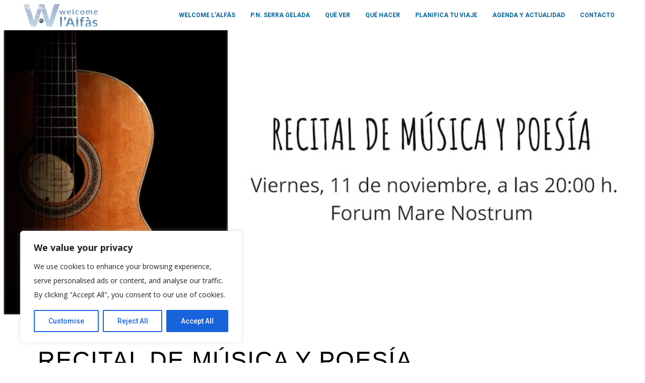

--- FILE ---
content_type: text/html; charset=UTF-8
request_url: https://welcomelalfas.com/eventos/recital-de-musica-y-poesia/
body_size: 30610
content:
<!DOCTYPE html><html lang="es-ES"><head><meta charset="UTF-8" />  <script defer src="https://www.googletagmanager.com/gtag/js?id=G-8BZH03731B"></script> <script defer src="[data-uri]"></script> <meta name="viewport" content="width=device-width,initial-scale=1,user-scalable=no"><link rel="shortcut icon" type="image/x-icon" href="https://welcomelalfas.com/wp-content/uploads/2021/04/favicon.png"><link rel="apple-touch-icon" href="https://welcomelalfas.com/wp-content/uploads/2021/04/favicon.png"/><link rel="profile" href="http://gmpg.org/xfn/11" /><link rel="pingback" href="https://welcomelalfas.com/xmlrpc.php" /><meta name='robots' content='index, follow, max-image-preview:large, max-snippet:-1, max-video-preview:-1' /><title>RECITAL DE MÚSICA Y POESÍA | Welcome L&#039;Alfàs</title><meta name="description" content="RECITAL DE MÚSICA Y POESÍA A CARGO DE GERMAIN DROOGENBROOT (poeta) y VICENT BALLESTER (guitarra)" /><link rel="canonical" href="https://welcomelalfas.com/eventos/recital-de-musica-y-poesia/" /><meta property="og:locale" content="es_ES" /><meta property="og:type" content="article" /><meta property="og:title" content="RECITAL DE MÚSICA Y POESÍA | Welcome L&#039;Alfàs" /><meta property="og:description" content="RECITAL DE MÚSICA Y POESÍA A CARGO DE GERMAIN DROOGENBROOT (poeta) y VICENT BALLESTER (guitarra)" /><meta property="og:url" content="https://welcomelalfas.com/eventos/recital-de-musica-y-poesia/" /><meta property="og:site_name" content="Welcome L&#039;Alfàs" /><meta property="article:modified_time" content="2022-11-04T08:53:59+00:00" /><meta property="og:image" content="https://welcomelalfas.com/wp-content/uploads/2022/11/recital-musica-poesia.jpg" /><meta property="og:image:width" content="1000" /><meta property="og:image:height" content="500" /><meta property="og:image:type" content="image/jpeg" /><meta name="twitter:card" content="summary_large_image" /><meta name="twitter:label1" content="Tiempo de lectura" /><meta name="twitter:data1" content="1 minuto" /> <script type="application/ld+json" class="yoast-schema-graph">{"@context":"https://schema.org","@graph":[{"@type":"WebPage","@id":"https://welcomelalfas.com/eventos/recital-de-musica-y-poesia/","url":"https://welcomelalfas.com/eventos/recital-de-musica-y-poesia/","name":"RECITAL DE MÚSICA Y POESÍA | Welcome L&#039;Alfàs","isPartOf":{"@id":"https://welcomelalfas.com/#website"},"primaryImageOfPage":{"@id":"https://welcomelalfas.com/eventos/recital-de-musica-y-poesia/#primaryimage"},"image":{"@id":"https://welcomelalfas.com/eventos/recital-de-musica-y-poesia/#primaryimage"},"thumbnailUrl":"https://welcomelalfas.com/wp-content/uploads/2022/11/recital-musica-poesia.jpg","datePublished":"2022-11-04T08:37:23+00:00","dateModified":"2022-11-04T08:53:59+00:00","description":"RECITAL DE MÚSICA Y POESÍA A CARGO DE GERMAIN DROOGENBROOT (poeta) y VICENT BALLESTER (guitarra)","breadcrumb":{"@id":"https://welcomelalfas.com/eventos/recital-de-musica-y-poesia/#breadcrumb"},"inLanguage":"es","potentialAction":[{"@type":"ReadAction","target":["https://welcomelalfas.com/eventos/recital-de-musica-y-poesia/"]}]},{"@type":"ImageObject","inLanguage":"es","@id":"https://welcomelalfas.com/eventos/recital-de-musica-y-poesia/#primaryimage","url":"https://welcomelalfas.com/wp-content/uploads/2022/11/recital-musica-poesia.jpg","contentUrl":"https://welcomelalfas.com/wp-content/uploads/2022/11/recital-musica-poesia.jpg","width":1000,"height":500},{"@type":"BreadcrumbList","@id":"https://welcomelalfas.com/eventos/recital-de-musica-y-poesia/#breadcrumb","itemListElement":[{"@type":"ListItem","position":1,"name":"Portada","item":"https://welcomelalfas.com/"},{"@type":"ListItem","position":2,"name":"RECITAL DE MÚSICA Y POESÍA"}]},{"@type":"WebSite","@id":"https://welcomelalfas.com/#website","url":"https://welcomelalfas.com/","name":"Welcome L&#039;Alfàs","description":"Welcome L&#039;Alfàs","potentialAction":[{"@type":"SearchAction","target":{"@type":"EntryPoint","urlTemplate":"https://welcomelalfas.com/?s={search_term_string}"},"query-input":"required name=search_term_string"}],"inLanguage":"es"}]}</script> <link rel='dns-prefetch' href='//www.google.com' /><link rel='dns-prefetch' href='//fonts.googleapis.com' /><link rel='dns-prefetch' href='//s.w.org' /><link rel="alternate" type="application/rss+xml" title="Welcome L&#039;Alfàs &raquo; Feed" href="https://welcomelalfas.com/feed/" /> <script defer src="[data-uri]"></script> <style type="text/css">img.wp-smiley,
img.emoji {
	display: inline !important;
	border: none !important;
	box-shadow: none !important;
	height: 1em !important;
	width: 1em !important;
	margin: 0 0.07em !important;
	vertical-align: -0.1em !important;
	background: none !important;
	padding: 0 !important;
}</style><link rel='stylesheet' id='layerslider-css'  href='https://welcomelalfas.com/wp-content/cache/autoptimize/css/autoptimize_single_f9045ce83e2afad7776ae7558e053144.css?ver=6.11.8' type='text/css' media='all' /><link rel='stylesheet' id='wp-block-library-css'  href='https://welcomelalfas.com/wp-includes/css/dist/block-library/style.min.css?ver=5.9.10' type='text/css' media='all' /><style id='global-styles-inline-css' type='text/css'>body{--wp--preset--color--black: #000000;--wp--preset--color--cyan-bluish-gray: #abb8c3;--wp--preset--color--white: #ffffff;--wp--preset--color--pale-pink: #f78da7;--wp--preset--color--vivid-red: #cf2e2e;--wp--preset--color--luminous-vivid-orange: #ff6900;--wp--preset--color--luminous-vivid-amber: #fcb900;--wp--preset--color--light-green-cyan: #7bdcb5;--wp--preset--color--vivid-green-cyan: #00d084;--wp--preset--color--pale-cyan-blue: #8ed1fc;--wp--preset--color--vivid-cyan-blue: #0693e3;--wp--preset--color--vivid-purple: #9b51e0;--wp--preset--gradient--vivid-cyan-blue-to-vivid-purple: linear-gradient(135deg,rgba(6,147,227,1) 0%,rgb(155,81,224) 100%);--wp--preset--gradient--light-green-cyan-to-vivid-green-cyan: linear-gradient(135deg,rgb(122,220,180) 0%,rgb(0,208,130) 100%);--wp--preset--gradient--luminous-vivid-amber-to-luminous-vivid-orange: linear-gradient(135deg,rgba(252,185,0,1) 0%,rgba(255,105,0,1) 100%);--wp--preset--gradient--luminous-vivid-orange-to-vivid-red: linear-gradient(135deg,rgba(255,105,0,1) 0%,rgb(207,46,46) 100%);--wp--preset--gradient--very-light-gray-to-cyan-bluish-gray: linear-gradient(135deg,rgb(238,238,238) 0%,rgb(169,184,195) 100%);--wp--preset--gradient--cool-to-warm-spectrum: linear-gradient(135deg,rgb(74,234,220) 0%,rgb(151,120,209) 20%,rgb(207,42,186) 40%,rgb(238,44,130) 60%,rgb(251,105,98) 80%,rgb(254,248,76) 100%);--wp--preset--gradient--blush-light-purple: linear-gradient(135deg,rgb(255,206,236) 0%,rgb(152,150,240) 100%);--wp--preset--gradient--blush-bordeaux: linear-gradient(135deg,rgb(254,205,165) 0%,rgb(254,45,45) 50%,rgb(107,0,62) 100%);--wp--preset--gradient--luminous-dusk: linear-gradient(135deg,rgb(255,203,112) 0%,rgb(199,81,192) 50%,rgb(65,88,208) 100%);--wp--preset--gradient--pale-ocean: linear-gradient(135deg,rgb(255,245,203) 0%,rgb(182,227,212) 50%,rgb(51,167,181) 100%);--wp--preset--gradient--electric-grass: linear-gradient(135deg,rgb(202,248,128) 0%,rgb(113,206,126) 100%);--wp--preset--gradient--midnight: linear-gradient(135deg,rgb(2,3,129) 0%,rgb(40,116,252) 100%);--wp--preset--duotone--dark-grayscale: url('#wp-duotone-dark-grayscale');--wp--preset--duotone--grayscale: url('#wp-duotone-grayscale');--wp--preset--duotone--purple-yellow: url('#wp-duotone-purple-yellow');--wp--preset--duotone--blue-red: url('#wp-duotone-blue-red');--wp--preset--duotone--midnight: url('#wp-duotone-midnight');--wp--preset--duotone--magenta-yellow: url('#wp-duotone-magenta-yellow');--wp--preset--duotone--purple-green: url('#wp-duotone-purple-green');--wp--preset--duotone--blue-orange: url('#wp-duotone-blue-orange');--wp--preset--font-size--small: 13px;--wp--preset--font-size--medium: 20px;--wp--preset--font-size--large: 36px;--wp--preset--font-size--x-large: 42px;}.has-black-color{color: var(--wp--preset--color--black) !important;}.has-cyan-bluish-gray-color{color: var(--wp--preset--color--cyan-bluish-gray) !important;}.has-white-color{color: var(--wp--preset--color--white) !important;}.has-pale-pink-color{color: var(--wp--preset--color--pale-pink) !important;}.has-vivid-red-color{color: var(--wp--preset--color--vivid-red) !important;}.has-luminous-vivid-orange-color{color: var(--wp--preset--color--luminous-vivid-orange) !important;}.has-luminous-vivid-amber-color{color: var(--wp--preset--color--luminous-vivid-amber) !important;}.has-light-green-cyan-color{color: var(--wp--preset--color--light-green-cyan) !important;}.has-vivid-green-cyan-color{color: var(--wp--preset--color--vivid-green-cyan) !important;}.has-pale-cyan-blue-color{color: var(--wp--preset--color--pale-cyan-blue) !important;}.has-vivid-cyan-blue-color{color: var(--wp--preset--color--vivid-cyan-blue) !important;}.has-vivid-purple-color{color: var(--wp--preset--color--vivid-purple) !important;}.has-black-background-color{background-color: var(--wp--preset--color--black) !important;}.has-cyan-bluish-gray-background-color{background-color: var(--wp--preset--color--cyan-bluish-gray) !important;}.has-white-background-color{background-color: var(--wp--preset--color--white) !important;}.has-pale-pink-background-color{background-color: var(--wp--preset--color--pale-pink) !important;}.has-vivid-red-background-color{background-color: var(--wp--preset--color--vivid-red) !important;}.has-luminous-vivid-orange-background-color{background-color: var(--wp--preset--color--luminous-vivid-orange) !important;}.has-luminous-vivid-amber-background-color{background-color: var(--wp--preset--color--luminous-vivid-amber) !important;}.has-light-green-cyan-background-color{background-color: var(--wp--preset--color--light-green-cyan) !important;}.has-vivid-green-cyan-background-color{background-color: var(--wp--preset--color--vivid-green-cyan) !important;}.has-pale-cyan-blue-background-color{background-color: var(--wp--preset--color--pale-cyan-blue) !important;}.has-vivid-cyan-blue-background-color{background-color: var(--wp--preset--color--vivid-cyan-blue) !important;}.has-vivid-purple-background-color{background-color: var(--wp--preset--color--vivid-purple) !important;}.has-black-border-color{border-color: var(--wp--preset--color--black) !important;}.has-cyan-bluish-gray-border-color{border-color: var(--wp--preset--color--cyan-bluish-gray) !important;}.has-white-border-color{border-color: var(--wp--preset--color--white) !important;}.has-pale-pink-border-color{border-color: var(--wp--preset--color--pale-pink) !important;}.has-vivid-red-border-color{border-color: var(--wp--preset--color--vivid-red) !important;}.has-luminous-vivid-orange-border-color{border-color: var(--wp--preset--color--luminous-vivid-orange) !important;}.has-luminous-vivid-amber-border-color{border-color: var(--wp--preset--color--luminous-vivid-amber) !important;}.has-light-green-cyan-border-color{border-color: var(--wp--preset--color--light-green-cyan) !important;}.has-vivid-green-cyan-border-color{border-color: var(--wp--preset--color--vivid-green-cyan) !important;}.has-pale-cyan-blue-border-color{border-color: var(--wp--preset--color--pale-cyan-blue) !important;}.has-vivid-cyan-blue-border-color{border-color: var(--wp--preset--color--vivid-cyan-blue) !important;}.has-vivid-purple-border-color{border-color: var(--wp--preset--color--vivid-purple) !important;}.has-vivid-cyan-blue-to-vivid-purple-gradient-background{background: var(--wp--preset--gradient--vivid-cyan-blue-to-vivid-purple) !important;}.has-light-green-cyan-to-vivid-green-cyan-gradient-background{background: var(--wp--preset--gradient--light-green-cyan-to-vivid-green-cyan) !important;}.has-luminous-vivid-amber-to-luminous-vivid-orange-gradient-background{background: var(--wp--preset--gradient--luminous-vivid-amber-to-luminous-vivid-orange) !important;}.has-luminous-vivid-orange-to-vivid-red-gradient-background{background: var(--wp--preset--gradient--luminous-vivid-orange-to-vivid-red) !important;}.has-very-light-gray-to-cyan-bluish-gray-gradient-background{background: var(--wp--preset--gradient--very-light-gray-to-cyan-bluish-gray) !important;}.has-cool-to-warm-spectrum-gradient-background{background: var(--wp--preset--gradient--cool-to-warm-spectrum) !important;}.has-blush-light-purple-gradient-background{background: var(--wp--preset--gradient--blush-light-purple) !important;}.has-blush-bordeaux-gradient-background{background: var(--wp--preset--gradient--blush-bordeaux) !important;}.has-luminous-dusk-gradient-background{background: var(--wp--preset--gradient--luminous-dusk) !important;}.has-pale-ocean-gradient-background{background: var(--wp--preset--gradient--pale-ocean) !important;}.has-electric-grass-gradient-background{background: var(--wp--preset--gradient--electric-grass) !important;}.has-midnight-gradient-background{background: var(--wp--preset--gradient--midnight) !important;}.has-small-font-size{font-size: var(--wp--preset--font-size--small) !important;}.has-medium-font-size{font-size: var(--wp--preset--font-size--medium) !important;}.has-large-font-size{font-size: var(--wp--preset--font-size--large) !important;}.has-x-large-font-size{font-size: var(--wp--preset--font-size--x-large) !important;}</style><link rel='stylesheet' id='contact-form-7-css'  href='https://welcomelalfas.com/wp-content/cache/autoptimize/css/autoptimize_single_e6fae855021a88a0067fcc58121c594f.css?ver=5.6.3' type='text/css' media='all' /><link rel='stylesheet' id='wpdm-fonticon-css'  href='https://welcomelalfas.com/wp-content/cache/autoptimize/css/autoptimize_single_7084a2f33f23abb903b3c402b260e666.css?ver=5.9.10' type='text/css' media='all' /><link rel='stylesheet' id='wpdm-front-css'  href='https://welcomelalfas.com/wp-content/plugins/download-manager/assets/css/front.min.css?ver=5.9.10' type='text/css' media='all' /><link rel='stylesheet' id='rs-plugin-settings-css'  href='https://welcomelalfas.com/wp-content/cache/autoptimize/css/autoptimize_single_d3fbef493f4ab9a6baa2341fdcc609b9.css?ver=6.4.5' type='text/css' media='all' /><style id='rs-plugin-settings-inline-css' type='text/css'>#rs-demo-id {}</style><link rel='stylesheet' id='wpml-menu-item-0-css'  href='//welcomelalfas.com/wp-content/plugins/sitepress-multilingual-cms/templates/language-switchers/menu-item/style.min.css?ver=1' type='text/css' media='all' /><link rel='stylesheet' id='mediaelement-css'  href='https://welcomelalfas.com/wp-includes/js/mediaelement/mediaelementplayer-legacy.min.css?ver=4.2.16' type='text/css' media='all' /><link rel='stylesheet' id='wp-mediaelement-css'  href='https://welcomelalfas.com/wp-includes/js/mediaelement/wp-mediaelement.min.css?ver=5.9.10' type='text/css' media='all' /><link rel='stylesheet' id='bridge-default-style-css'  href='https://welcomelalfas.com/wp-content/themes/welcome/style.css?ver=5.9.10' type='text/css' media='all' /><link rel='stylesheet' id='bridge-qode-font_awesome-css'  href='https://welcomelalfas.com/wp-content/themes/welcome/css/font-awesome/css/font-awesome.min.css?ver=5.9.10' type='text/css' media='all' /><link rel='stylesheet' id='bridge-qode-font_elegant-css'  href='https://welcomelalfas.com/wp-content/themes/welcome/css/elegant-icons/style.min.css?ver=5.9.10' type='text/css' media='all' /><link rel='stylesheet' id='bridge-qode-linea_icons-css'  href='https://welcomelalfas.com/wp-content/cache/autoptimize/css/autoptimize_single_18513056c4a412491127bc1cee55d372.css?ver=5.9.10' type='text/css' media='all' /><link rel='stylesheet' id='bridge-qode-dripicons-css'  href='https://welcomelalfas.com/wp-content/cache/autoptimize/css/autoptimize_single_ab8ea68709d00ef86407d9a2682230e7.css?ver=5.9.10' type='text/css' media='all' /><link rel='stylesheet' id='bridge-stylesheet-css'  href='https://welcomelalfas.com/wp-content/themes/welcome/css/stylesheet.min.css?ver=5.9.10' type='text/css' media='all' /><style id='bridge-stylesheet-inline-css' type='text/css'>.postid-4354.disabled_footer_top .footer_top_holder, .postid-4354.disabled_footer_bottom .footer_bottom_holder { display: none;}</style><link rel='stylesheet' id='bridge-print-css'  href='https://welcomelalfas.com/wp-content/cache/autoptimize/css/autoptimize_single_4fe1858c1704416657e621748bc941d7.css?ver=5.9.10' type='text/css' media='all' /><link rel='stylesheet' id='bridge-style-dynamic-css'  href='https://welcomelalfas.com/wp-content/cache/autoptimize/css/autoptimize_single_a8c045aff09014498de171a5c8275ef0.css?ver=1754504017' type='text/css' media='all' /><link rel='stylesheet' id='bridge-responsive-css'  href='https://welcomelalfas.com/wp-content/themes/welcome/css/responsive.min.css?ver=5.9.10' type='text/css' media='all' /><link rel='stylesheet' id='bridge-style-dynamic-responsive-css'  href='https://welcomelalfas.com/wp-content/cache/autoptimize/css/autoptimize_single_4460da04e194611c66c212452a9a0ec3.css?ver=1754504018' type='text/css' media='all' /><link rel='stylesheet' id='js_composer_front-css'  href='https://welcomelalfas.com/wp-content/plugins/js_composer/assets/css/js_composer.min.css?ver=6.7.0' type='text/css' media='all' /><link rel='stylesheet' id='bridge-style-handle-google-fonts-css'  href='https://fonts.googleapis.com/css?family=Raleway%3A100%2C200%2C300%2C400%2C500%2C600%2C700%2C800%2C900%2C300italic%2C400italic%2C700italic%7CMontserrat%3A100%2C200%2C300%2C400%2C500%2C600%2C700%2C800%2C900%2C300italic%2C400italic%2C700italic%7COpen+Sans%3A100%2C200%2C300%2C400%2C500%2C600%2C700%2C800%2C900%2C300italic%2C400italic%2C700italic%7CRoboto%3A100%2C200%2C300%2C400%2C500%2C600%2C700%2C800%2C900%2C300italic%2C400italic%2C700italic&#038;subset=latin%2Clatin-ext&#038;ver=1.0.0' type='text/css' media='all' /><link rel='stylesheet' id='bridge-childstyle-css'  href='https://welcomelalfas.com/wp-content/cache/autoptimize/css/autoptimize_single_a60f12211e610ebf3a81d80fbc3157ce.css?ver=5.9.10' type='text/css' media='all' /> <script defer id="cookie-law-info-js-extra" src="[data-uri]"></script> <script defer type='text/javascript' src='https://welcomelalfas.com/wp-content/plugins/cookie-law-info/lite/frontend/js/script.min.js?ver=3.3.2' id='cookie-law-info-js'></script> <script type='text/javascript' src='https://welcomelalfas.com/wp-includes/js/jquery/jquery.min.js?ver=3.6.0' id='jquery-core-js'></script> <script defer type='text/javascript' src='https://welcomelalfas.com/wp-includes/js/jquery/jquery-migrate.min.js?ver=3.3.2' id='jquery-migrate-js'></script> <script defer id="layerslider-utils-js-extra" src="[data-uri]"></script> <script defer type='text/javascript' src='https://welcomelalfas.com/wp-content/cache/autoptimize/js/autoptimize_single_c1d1665e9a9976e59c098b5cdc5e0869.js?ver=6.11.8' id='layerslider-utils-js'></script> <script type='text/javascript' src='https://welcomelalfas.com/wp-content/plugins/LayerSlider/assets/static/layerslider/js/layerslider.kreaturamedia.jquery.js?ver=6.11.8' id='layerslider-js'></script> <script defer type='text/javascript' src='https://welcomelalfas.com/wp-content/cache/autoptimize/js/autoptimize_single_db19740a613d114cd7f9153f0389301f.js?ver=6.11.8' id='layerslider-transitions-js'></script> <script defer type='text/javascript' src='https://welcomelalfas.com/wp-content/plugins/download-manager/assets/js/wpdm.min.js?ver=5.9.10' id='wpdm-frontend-js-js'></script> <script defer id="wpdm-frontjs-js-extra" src="[data-uri]"></script> <script defer type='text/javascript' src='https://welcomelalfas.com/wp-content/plugins/download-manager/assets/js/front.min.js?ver=3.3.19' id='wpdm-frontjs-js'></script> <meta name="generator" content="Powered by LayerSlider 6.11.8 - Multi-Purpose, Responsive, Parallax, Mobile-Friendly Slider Plugin for WordPress." /><link rel="https://api.w.org/" href="https://welcomelalfas.com/wp-json/" /><link rel="alternate" type="application/json" href="https://welcomelalfas.com/wp-json/wp/v2/eventos/4354" /><link rel="EditURI" type="application/rsd+xml" title="RSD" href="https://welcomelalfas.com/xmlrpc.php?rsd" /><link rel="wlwmanifest" type="application/wlwmanifest+xml" href="https://welcomelalfas.com/wp-includes/wlwmanifest.xml" /><meta name="generator" content="WordPress 5.9.10" /><link rel='shortlink' href='https://welcomelalfas.com/?p=4354' /><link rel="alternate" type="application/json+oembed" href="https://welcomelalfas.com/wp-json/oembed/1.0/embed?url=https%3A%2F%2Fwelcomelalfas.com%2Feventos%2Frecital-de-musica-y-poesia%2F" /><link rel="alternate" type="text/xml+oembed" href="https://welcomelalfas.com/wp-json/oembed/1.0/embed?url=https%3A%2F%2Fwelcomelalfas.com%2Feventos%2Frecital-de-musica-y-poesia%2F&#038;format=xml" /><meta name="generator" content="WPML ver:4.4.10 stt:1,2,66;" /><style id="cky-style-inline">[data-cky-tag]{visibility:hidden;}</style><meta name="generator" content="Powered by WPBakery Page Builder - drag and drop page builder for WordPress."/><meta name="generator" content="Powered by Slider Revolution 6.4.5 - responsive, Mobile-Friendly Slider Plugin for WordPress with comfortable drag and drop interface." /> <noscript><style>.wpb_animate_when_almost_visible { opacity: 1; }</style></noscript><meta name="generator" content="WordPress Download Manager 3.3.19" /><style>/* WPDM Link Template Styles */</style><style>:root {
                --color-primary: #4a8eff;
                --color-primary-rgb: 74, 142, 255;
                --color-primary-hover: #5998ff;
                --color-primary-active: #3281ff;
                --color-secondary: #6c757d;
                --color-secondary-rgb: 108, 117, 125;
                --color-secondary-hover: #6c757d;
                --color-secondary-active: #6c757d;
                --color-success: #018e11;
                --color-success-rgb: 1, 142, 17;
                --color-success-hover: #0aad01;
                --color-success-active: #0c8c01;
                --color-info: #2CA8FF;
                --color-info-rgb: 44, 168, 255;
                --color-info-hover: #2CA8FF;
                --color-info-active: #2CA8FF;
                --color-warning: #FFB236;
                --color-warning-rgb: 255, 178, 54;
                --color-warning-hover: #FFB236;
                --color-warning-active: #FFB236;
                --color-danger: #ff5062;
                --color-danger-rgb: 255, 80, 98;
                --color-danger-hover: #ff5062;
                --color-danger-active: #ff5062;
                --color-green: #30b570;
                --color-blue: #0073ff;
                --color-purple: #8557D3;
                --color-red: #ff5062;
                --color-muted: rgba(69, 89, 122, 0.6);
                --wpdm-font: "Open Sans", -apple-system, BlinkMacSystemFont, "Segoe UI", Roboto, Helvetica, Arial, sans-serif, "Apple Color Emoji", "Segoe UI Emoji", "Segoe UI Symbol";
            }

            .wpdm-download-link.btn.btn-primary {
                border-radius: 4px;
            }</style></head><body class="eventos-template-default single single-eventos postid-4354 bridge-core-1.0.4  qode_grid_1300 qode-child-theme-ver-1.0.0 qode-theme-ver-18.0.7 qode-theme-welcome wpb-js-composer js-comp-ver-6.7.0 vc_responsive" itemscope itemtype="http://schema.org/WebPage"><div class="wrapper"><div class="wrapper_inner"><header class=" scroll_header_top_area  stick transparent scrolled_not_transparent page_header"><div class="header_inner clearfix"><div class="header_top_bottom_holder"><div class="header_bottom clearfix" style=' background-color:rgba(255, 255, 255, 0);' ><div class="header_inner_left"><div class="mobile_menu_button"> <span> <i class="qode_icon_font_awesome fa fa-bars " ></i> </span></div><div class="logo_wrapper" ><div class="q_logo"> <a itemprop="url" href="https://welcomelalfas.com/" > <img itemprop="image" class="normal" src="https://welcomelalfas.com/wp-content/uploads/2021/04/welcome-lalfas.png" alt="Logo"> <noscript><img itemprop="image" class="light" src="https://welcomelalfas.com/wp-content/uploads/2021/04/welcome-lalfas.png" alt="Logo"/></noscript><img itemprop="image" class="lazyload light" src='data:image/svg+xml,%3Csvg%20xmlns=%22http://www.w3.org/2000/svg%22%20viewBox=%220%200%20210%20140%22%3E%3C/svg%3E' data-src="https://welcomelalfas.com/wp-content/uploads/2021/04/welcome-lalfas.png" alt="Logo"/> <noscript><img itemprop="image" class="dark" src="https://welcomelalfas.com/wp-content/uploads/2021/04/welcome-lalfas.png" alt="Logo"/></noscript><img itemprop="image" class="lazyload dark" src='data:image/svg+xml,%3Csvg%20xmlns=%22http://www.w3.org/2000/svg%22%20viewBox=%220%200%20210%20140%22%3E%3C/svg%3E' data-src="https://welcomelalfas.com/wp-content/uploads/2021/04/welcome-lalfas.png" alt="Logo"/> <noscript><img itemprop="image" class="sticky" src="https://welcomelalfas.com/wp-content/uploads/2021/04/welcome-lalfas.png" alt="Logo"/></noscript><img itemprop="image" class="lazyload sticky" src='data:image/svg+xml,%3Csvg%20xmlns=%22http://www.w3.org/2000/svg%22%20viewBox=%220%200%20210%20140%22%3E%3C/svg%3E' data-src="https://welcomelalfas.com/wp-content/uploads/2021/04/welcome-lalfas.png" alt="Logo"/> <noscript><img itemprop="image" class="mobile" src="https://welcomelalfas.com/wp-content/uploads/2021/04/welcome-lalfas.png" alt="Logo"/></noscript><img itemprop="image" class="lazyload mobile" src='data:image/svg+xml,%3Csvg%20xmlns=%22http://www.w3.org/2000/svg%22%20viewBox=%220%200%20210%20140%22%3E%3C/svg%3E' data-src="https://welcomelalfas.com/wp-content/uploads/2021/04/welcome-lalfas.png" alt="Logo"/> </a></div></div></div><div class="header_inner_right"><div class="side_menu_button_wrapper right"><div class="side_menu_button"></div></div></div><nav class="main_menu drop_down right"><ul id="menu-mnu_general" class=""><li id="nav-menu-item-34" class="menu-item menu-item-type-custom menu-item-object-custom menu-item-has-children  has_sub narrow"><a href="#" class=" no_link" style="cursor: default;" onclick="JavaScript: return false;"><i class="menu_icon blank fa"></i><span>Welcome l’Alfàs</span><span class="plus"></span></a><div class="second"><div class="inner"><ul><li id="nav-menu-item-40" class="menu-item menu-item-type-custom menu-item-object-custom "><a href="/un-poco-de-historia/" class=""><i class="menu_icon fa-history fa"></i><span>Un poco de historia</span><span class="plus"></span></a></li><li id="nav-menu-item-59" class="menu-item menu-item-type-custom menu-item-object-custom "><a href="/gastronomia/" class=""><i class="menu_icon fa-cutlery fa"></i><span>Gastronomía</span><span class="plus"></span></a></li><li id="nav-menu-item-56" class="menu-item menu-item-type-custom menu-item-object-custom "><a href="/fiestas/" class=""><i class="menu_icon fa-podcast fa"></i><span>Fiestas</span><span class="plus"></span></a></li><li id="nav-menu-item-44" class="menu-item menu-item-type-custom menu-item-object-custom "></li><li id="nav-menu-item-283" class="menu-item menu-item-type-post_type menu-item-object-page "><a href="https://welcomelalfas.com/territorio-natural/" class=""><i class="menu_icon fa-flag fa"></i><span>Territorio Natural</span><span class="plus"></span></a></li><li id="nav-menu-item-4699" class="menu-item menu-item-type-custom menu-item-object-custom menu-item-has-children sub"><a href="#" class=" no_link" style="cursor: default;" onclick="JavaScript: return false;"><i class="menu_icon fa-briefcase fa"></i><span>Área Profesional</span><span class="plus"></span><i class="q_menu_arrow fa fa-angle-right"></i></a><ul><li id="nav-menu-item-4643" class="menu-item menu-item-type-post_type menu-item-object-page "><a title="Destino Turístico Inteligente de l’Alfàs" href="https://welcomelalfas.com/destino-turistico-inteligente-de-lalfas/" class=""><i class="menu_icon fa-sun-o fa"></i><span>Destino Turístico Inteligente</span><span class="plus"></span></a></li><li id="nav-menu-item-4725" class="menu-item menu-item-type-post_type menu-item-object-page "><a href="https://welcomelalfas.com/plan-estrategico-turismo/" class=""><i class="menu_icon fa-sun-o fa"></i><span>Plan Estratégico de Turismo</span><span class="plus"></span></a></li><li id="nav-menu-item-4726" class="menu-item menu-item-type-custom menu-item-object-custom "><a href="https://welcomelalfas.com/datos-abiertos/" class=""><i class="menu_icon fa-sun-o fa"></i><span>Datos Abiertos</span><span class="plus"></span></a></li></ul></li></ul></div></div></li><li id="nav-menu-item-35" class="menu-item menu-item-type-custom menu-item-object-custom menu-item-has-children  has_sub narrow"><a href="#" class=" no_link" style="cursor: default;" onclick="JavaScript: return false;"><i class="menu_icon blank fa"></i><span>P.N. Serra Gelada</span><span class="plus"></span></a><div class="second"><div class="inner"><ul><li id="nav-menu-item-1514" class="menu-item menu-item-type-custom menu-item-object-custom "><a href="/serra-gelada/" class=""><i class="menu_icon fa-picture-o fa"></i><span>Serra Gelada</span><span class="plus"></span></a></li><li id="nav-menu-item-52" class="menu-item menu-item-type-custom menu-item-object-custom "><a href="/rutas-senderistas/" class=""><i class="menu_icon fa-map-signs fa"></i><span>Rutas Senderistas</span><span class="plus"></span></a></li><li id="nav-menu-item-250" class="menu-item menu-item-type-post_type menu-item-object-page "><a title="Centro de Interpretación Faro de l’Albir" href="https://welcomelalfas.com/centro-interpretacion-faro-albir/" class=""><i class="menu_icon fa-university fa"></i><span>C. Interpretación Faro l’Albir</span><span class="plus"></span></a></li><li id="nav-menu-item-47" class="menu-item menu-item-type-custom menu-item-object-custom "><a href="/torre-bombarda/" class=""><i class="menu_icon fa-fort-awesome fa"></i><span>Torre bombarda</span><span class="plus"></span></a></li><li id="nav-menu-item-48" class="menu-item menu-item-type-custom menu-item-object-custom "><a href="/minas-de-ocre/" class=""><i class="menu_icon fa-picture-o fa"></i><span>Minas de Ocre</span><span class="plus"></span></a></li><li id="nav-menu-item-49" class="menu-item menu-item-type-custom menu-item-object-custom "><a href="/cea-carabineros/" class=""><i class="menu_icon fa-university fa"></i><span>CEA Carabineros</span><span class="plus"></span></a></li><li id="nav-menu-item-50" class="menu-item menu-item-type-custom menu-item-object-custom "><a href="/centro-interpretacion-parque-los-carrascos/" class=""><i class="menu_icon fa-university fa"></i><span>C. Interpretación Los Carrascos</span><span class="plus"></span></a></li><li id="nav-menu-item-51" class="menu-item menu-item-type-custom menu-item-object-custom "><a href="/la-cantera/" class=""><i class="menu_icon fa-picture-o fa"></i><span>La Cantera</span><span class="plus"></span></a></li></ul></div></div></li><li id="nav-menu-item-36" class="menu-item menu-item-type-custom menu-item-object-custom menu-item-has-children  has_sub narrow"><a href="#" class=" no_link" style="cursor: default;" onclick="JavaScript: return false;"><i class="menu_icon blank fa"></i><span>Qué Ver</span><span class="plus"></span></a><div class="second"><div class="inner"><ul><li id="nav-menu-item-41" class="menu-item menu-item-type-custom menu-item-object-custom "><a href="/nuestras-playas/" class=""><i class="menu_icon fa-sun-o fa"></i><span>Playas</span><span class="plus"></span></a></li><li id="nav-menu-item-53" class="menu-item menu-item-type-custom menu-item-object-custom menu-item-has-children sub"><a href="#" class=" no_link" style="cursor: default;" onclick="JavaScript: return false;"><i class="menu_icon fa-map-pin fa"></i><span>Monumentos</span><span class="plus"></span><i class="q_menu_arrow fa fa-angle-right"></i></a><ul><li id="nav-menu-item-682" class="menu-item menu-item-type-custom menu-item-object-custom "><a href="/espai-cultural-escoles-velles/" class=""><i class="menu_icon fa-map-pin fa"></i><span>Escoles Velles</span><span class="plus"></span></a></li><li id="nav-menu-item-837" class="menu-item menu-item-type-custom menu-item-object-custom "><a href="/iglesia-de-san-jose/" class=""><i class="menu_icon fa-map-pin fa"></i><span>Iglesia de San José</span><span class="plus"></span></a></li><li id="nav-menu-item-681" class="menu-item menu-item-type-post_type menu-item-object-page "><a href="https://welcomelalfas.com/el-moli-de-manec/" class=""><i class="menu_icon fa-map-pin fa"></i><span>El Molí de Mànec</span><span class="plus"></span></a></li><li id="nav-menu-item-1813" class="menu-item menu-item-type-post_type menu-item-object-page "><a href="https://welcomelalfas.com/ancla-del-paseo-del-albir/" class=""><i class="menu_icon fa-map-pin fa"></i><span>Ancla del Albir</span><span class="plus"></span></a></li><li id="nav-menu-item-1826" class="menu-item menu-item-type-post_type menu-item-object-page "><a href="https://welcomelalfas.com/parque-por-la-paz-johan-galtung/" class=""><i class="menu_icon fa-map-pin fa"></i><span>Parque por la paz Johan Galtung</span><span class="plus"></span></a></li></ul></li><li id="nav-menu-item-54" class="menu-item menu-item-type-custom menu-item-object-custom menu-item-has-children sub"><a href="#" class=" no_link" style="cursor: default;" onclick="JavaScript: return false;"><i class="menu_icon fa-university fa"></i><span>Museos</span><span class="plus"></span><i class="q_menu_arrow fa fa-angle-right"></i></a><ul><li id="nav-menu-item-852" class="menu-item menu-item-type-custom menu-item-object-custom "><a href="/museo-aire-libre-villa-romana-albir/" class=""><i class="menu_icon fa-university fa"></i><span>Villa Romana de l&#8217;Albir</span><span class="plus"></span></a></li><li id="nav-menu-item-880" class="menu-item menu-item-type-custom menu-item-object-custom "><a href="/museo-lalfas-amb-historia/" class=""><i class="menu_icon fa-university fa"></i><span>Museo l’Alfàs amb Historia</span><span class="plus"></span></a></li><li id="nav-menu-item-855" class="menu-item menu-item-type-custom menu-item-object-custom "><a href="/jardin-escultorico-fundacion-klein-schreuder/" class=""><i class="menu_icon fa-university fa"></i><span>Fundación Klein Schreuder</span><span class="plus"></span></a></li><li id="nav-menu-item-909" class="menu-item menu-item-type-custom menu-item-object-custom "><a href="/casa-museo-delso/" class=""><i class="menu_icon fa-university fa"></i><span>Casa Museo Delso</span><span class="plus"></span></a></li></ul></li><li id="nav-menu-item-57" class="menu-item menu-item-type-custom menu-item-object-custom "><a href="/festivales/" class=""><i class="menu_icon fa-odnoklassniki fa"></i><span>Festivales</span><span class="plus"></span></a></li></ul></div></div></li><li id="nav-menu-item-37" class="menu-item menu-item-type-custom menu-item-object-custom menu-item-has-children  has_sub narrow"><a href="#" class=" no_link" style="cursor: default;" onclick="JavaScript: return false;"><i class="menu_icon blank fa"></i><span>Qué hacer</span><span class="plus"></span></a><div class="second"><div class="inner"><ul><li id="nav-menu-item-55" class="menu-item menu-item-type-custom menu-item-object-custom menu-item-has-children sub"><a href="https://welcomelalfas.com/turismo-activo/" class=""><i class="menu_icon fa-map-signs fa"></i><span>Turismo Activo</span><span class="plus"></span><i class="q_menu_arrow fa fa-angle-right"></i></a><ul><li id="nav-menu-item-4973" class="menu-item menu-item-type-post_type menu-item-object-page "><a title="Ruta l’Alfàs Conexión Natural" href="https://welcomelalfas.com/ruta-lalfas-conexion-natural/" class=""><i class="menu_icon fa-map-signs fa"></i><span>l’Alfàs Conexión Natural</span><span class="plus"></span></a></li><li id="nav-menu-item-4974" class="menu-item menu-item-type-post_type menu-item-object-page "><a href="https://welcomelalfas.com/turismo-activo/" class=""><i class="menu_icon fa-map-signs fa"></i><span>Turismo Activo</span><span class="plus"></span></a></li></ul></li><li id="nav-menu-item-1515" class="menu-item menu-item-type-custom menu-item-object-custom "><a href="/salud-y-bienestar/" class=""><i class="menu_icon fa-heart-o fa"></i><span>Salud y Bienestar</span><span class="plus"></span></a></li><li id="nav-menu-item-43" class="menu-item menu-item-type-custom menu-item-object-custom "><a href="/deportes/" class=""><i class="menu_icon fa-bicycle fa"></i><span>Deportes</span><span class="plus"></span></a></li><li id="nav-menu-item-58" class="menu-item menu-item-type-custom menu-item-object-custom "><a href="/enoturismo/" class=""><i class="menu_icon fa-glass fa"></i><span>Enoturismo</span><span class="plus"></span></a></li><li id="nav-menu-item-60" class="menu-item menu-item-type-custom menu-item-object-custom "><a href="/compras/" class=""><i class="menu_icon fa-shopping-bag fa"></i><span>Compras</span><span class="plus"></span></a></li></ul></div></div></li><li id="nav-menu-item-38" class="menu-item menu-item-type-custom menu-item-object-custom menu-item-has-children  has_sub narrow"><a href="#" class=" no_link" style="cursor: default;" onclick="JavaScript: return false;"><i class="menu_icon blank fa"></i><span>Planifica tu viaje</span><span class="plus"></span></a><div class="second"><div class="inner"><ul><li id="nav-menu-item-61" class="menu-item menu-item-type-custom menu-item-object-custom "><a href="/como-llegar/" class=""><i class="menu_icon fa-car fa"></i><span>¿Cómo llegar?</span><span class="plus"></span></a></li><li id="nav-menu-item-62" class="menu-item menu-item-type-custom menu-item-object-custom "><a href="/alojamientos/" class=""><i class="menu_icon fa-bed fa"></i><span>¿Dónde alojarse?</span><span class="plus"></span></a></li><li id="nav-menu-item-63" class="menu-item menu-item-type-custom menu-item-object-custom "><a href="/donde-comer/" class=""><i class="menu_icon fa-cutlery fa"></i><span>¿Dónde comer?</span><span class="plus"></span></a></li><li id="nav-menu-item-45" class="menu-item menu-item-type-custom menu-item-object-custom "><a href="/turismo-accesible/" class=""><i class="menu_icon fa-wheelchair fa"></i><span>Turismo Accesible</span><span class="plus"></span></a></li><li id="nav-menu-item-1516" class="menu-item menu-item-type-custom menu-item-object-custom "></li><li id="nav-menu-item-4411" class="menu-item menu-item-type-post_type menu-item-object-page "><a href="https://welcomelalfas.com/descarga-de-guias-turisticas-y-mapas/" class=""><i class="menu_icon fa-download fa"></i><span>Descarga Guías y Mapas</span><span class="plus"></span></a></li><li id="nav-menu-item-1683" class="menu-item menu-item-type-custom menu-item-object-custom "></li></ul></div></div></li><li id="nav-menu-item-39" class="menu-item menu-item-type-custom menu-item-object-custom menu-item-has-children  has_sub narrow"><a href="#" class=" no_link" style="cursor: default;" onclick="JavaScript: return false;"><i class="menu_icon blank fa"></i><span>Agenda y Actualidad</span><span class="plus"></span></a><div class="second"><div class="inner"><ul><li id="nav-menu-item-1505" class="menu-item menu-item-type-post_type menu-item-object-page "><a href="https://welcomelalfas.com/agenda/" class=""><i class="menu_icon fa-calendar fa"></i><span>Eventos</span><span class="plus"></span></a></li><li id="nav-menu-item-67" class="menu-item menu-item-type-custom menu-item-object-custom "><a href="/noticias/" class=""><i class="menu_icon fa-newspaper-o fa"></i><span>Noticias</span><span class="plus"></span></a></li><li id="nav-menu-item-1518" class="menu-item menu-item-type-custom menu-item-object-custom "><a href="/videos/" class=""><i class="menu_icon fa-video-camera fa"></i><span>Vídeos</span><span class="plus"></span></a></li></ul></div></div></li><li id="nav-menu-item-65" class="menu-item menu-item-type-custom menu-item-object-custom  narrow"><a href="/contacto/" class=""><i class="menu_icon blank fa"></i><span>Contacto</span><span class="plus"></span></a></li></ul></nav><nav class="mobile_menu"><ul id="menu-mnu_general-1" class=""><li id="mobile-menu-item-34" class="menu-item menu-item-type-custom menu-item-object-custom menu-item-has-children  has_sub"><h3><span>Welcome l’Alfàs</span></h3><span class="mobile_arrow"><i class="fa fa-angle-right"></i><i class="fa fa-angle-down"></i></span><ul class="sub_menu"><li id="mobile-menu-item-40" class="menu-item menu-item-type-custom menu-item-object-custom "><a href="/un-poco-de-historia/" class=""><span>Un poco de historia</span></a><span class="mobile_arrow"><i class="fa fa-angle-right"></i><i class="fa fa-angle-down"></i></span></li><li id="mobile-menu-item-59" class="menu-item menu-item-type-custom menu-item-object-custom "><a href="/gastronomia/" class=""><span>Gastronomía</span></a><span class="mobile_arrow"><i class="fa fa-angle-right"></i><i class="fa fa-angle-down"></i></span></li><li id="mobile-menu-item-56" class="menu-item menu-item-type-custom menu-item-object-custom "><a href="/fiestas/" class=""><span>Fiestas</span></a><span class="mobile_arrow"><i class="fa fa-angle-right"></i><i class="fa fa-angle-down"></i></span></li><li id="mobile-menu-item-44" class="menu-item menu-item-type-custom menu-item-object-custom "></li><li id="mobile-menu-item-283" class="menu-item menu-item-type-post_type menu-item-object-page "><a href="https://welcomelalfas.com/territorio-natural/" class=""><span>Territorio Natural</span></a><span class="mobile_arrow"><i class="fa fa-angle-right"></i><i class="fa fa-angle-down"></i></span></li><li id="mobile-menu-item-4699" class="menu-item menu-item-type-custom menu-item-object-custom menu-item-has-children  has_sub"><h3><span>Área Profesional</span></h3><span class="mobile_arrow"><i class="fa fa-angle-right"></i><i class="fa fa-angle-down"></i></span><ul class="sub_menu"><li id="mobile-menu-item-4643" class="menu-item menu-item-type-post_type menu-item-object-page "><a title="Destino Turístico Inteligente de l’Alfàs" href="https://welcomelalfas.com/destino-turistico-inteligente-de-lalfas/" class=""><span>Destino Turístico Inteligente</span></a><span class="mobile_arrow"><i class="fa fa-angle-right"></i><i class="fa fa-angle-down"></i></span></li><li id="mobile-menu-item-4725" class="menu-item menu-item-type-post_type menu-item-object-page "><a href="https://welcomelalfas.com/plan-estrategico-turismo/" class=""><span>Plan Estratégico de Turismo</span></a><span class="mobile_arrow"><i class="fa fa-angle-right"></i><i class="fa fa-angle-down"></i></span></li><li id="mobile-menu-item-4726" class="menu-item menu-item-type-custom menu-item-object-custom "><a href="https://welcomelalfas.com/datos-abiertos/" class=""><span>Datos Abiertos</span></a><span class="mobile_arrow"><i class="fa fa-angle-right"></i><i class="fa fa-angle-down"></i></span></li></ul></li></ul></li><li id="mobile-menu-item-35" class="menu-item menu-item-type-custom menu-item-object-custom menu-item-has-children  has_sub"><h3><span>P.N. Serra Gelada</span></h3><span class="mobile_arrow"><i class="fa fa-angle-right"></i><i class="fa fa-angle-down"></i></span><ul class="sub_menu"><li id="mobile-menu-item-1514" class="menu-item menu-item-type-custom menu-item-object-custom "><a href="/serra-gelada/" class=""><span>Serra Gelada</span></a><span class="mobile_arrow"><i class="fa fa-angle-right"></i><i class="fa fa-angle-down"></i></span></li><li id="mobile-menu-item-52" class="menu-item menu-item-type-custom menu-item-object-custom "><a href="/rutas-senderistas/" class=""><span>Rutas Senderistas</span></a><span class="mobile_arrow"><i class="fa fa-angle-right"></i><i class="fa fa-angle-down"></i></span></li><li id="mobile-menu-item-250" class="menu-item menu-item-type-post_type menu-item-object-page "><a title="Centro de Interpretación Faro de l’Albir" href="https://welcomelalfas.com/centro-interpretacion-faro-albir/" class=""><span>C. Interpretación Faro l’Albir</span></a><span class="mobile_arrow"><i class="fa fa-angle-right"></i><i class="fa fa-angle-down"></i></span></li><li id="mobile-menu-item-47" class="menu-item menu-item-type-custom menu-item-object-custom "><a href="/torre-bombarda/" class=""><span>Torre bombarda</span></a><span class="mobile_arrow"><i class="fa fa-angle-right"></i><i class="fa fa-angle-down"></i></span></li><li id="mobile-menu-item-48" class="menu-item menu-item-type-custom menu-item-object-custom "><a href="/minas-de-ocre/" class=""><span>Minas de Ocre</span></a><span class="mobile_arrow"><i class="fa fa-angle-right"></i><i class="fa fa-angle-down"></i></span></li><li id="mobile-menu-item-49" class="menu-item menu-item-type-custom menu-item-object-custom "><a href="/cea-carabineros/" class=""><span>CEA Carabineros</span></a><span class="mobile_arrow"><i class="fa fa-angle-right"></i><i class="fa fa-angle-down"></i></span></li><li id="mobile-menu-item-50" class="menu-item menu-item-type-custom menu-item-object-custom "><a href="/centro-interpretacion-parque-los-carrascos/" class=""><span>C. Interpretación Los Carrascos</span></a><span class="mobile_arrow"><i class="fa fa-angle-right"></i><i class="fa fa-angle-down"></i></span></li><li id="mobile-menu-item-51" class="menu-item menu-item-type-custom menu-item-object-custom "><a href="/la-cantera/" class=""><span>La Cantera</span></a><span class="mobile_arrow"><i class="fa fa-angle-right"></i><i class="fa fa-angle-down"></i></span></li></ul></li><li id="mobile-menu-item-36" class="menu-item menu-item-type-custom menu-item-object-custom menu-item-has-children  has_sub"><h3><span>Qué Ver</span></h3><span class="mobile_arrow"><i class="fa fa-angle-right"></i><i class="fa fa-angle-down"></i></span><ul class="sub_menu"><li id="mobile-menu-item-41" class="menu-item menu-item-type-custom menu-item-object-custom "><a href="/nuestras-playas/" class=""><span>Playas</span></a><span class="mobile_arrow"><i class="fa fa-angle-right"></i><i class="fa fa-angle-down"></i></span></li><li id="mobile-menu-item-53" class="menu-item menu-item-type-custom menu-item-object-custom menu-item-has-children  has_sub"><h3><span>Monumentos</span></h3><span class="mobile_arrow"><i class="fa fa-angle-right"></i><i class="fa fa-angle-down"></i></span><ul class="sub_menu"><li id="mobile-menu-item-682" class="menu-item menu-item-type-custom menu-item-object-custom "><a href="/espai-cultural-escoles-velles/" class=""><span>Escoles Velles</span></a><span class="mobile_arrow"><i class="fa fa-angle-right"></i><i class="fa fa-angle-down"></i></span></li><li id="mobile-menu-item-837" class="menu-item menu-item-type-custom menu-item-object-custom "><a href="/iglesia-de-san-jose/" class=""><span>Iglesia de San José</span></a><span class="mobile_arrow"><i class="fa fa-angle-right"></i><i class="fa fa-angle-down"></i></span></li><li id="mobile-menu-item-681" class="menu-item menu-item-type-post_type menu-item-object-page "><a href="https://welcomelalfas.com/el-moli-de-manec/" class=""><span>El Molí de Mànec</span></a><span class="mobile_arrow"><i class="fa fa-angle-right"></i><i class="fa fa-angle-down"></i></span></li><li id="mobile-menu-item-1813" class="menu-item menu-item-type-post_type menu-item-object-page "><a href="https://welcomelalfas.com/ancla-del-paseo-del-albir/" class=""><span>Ancla del Albir</span></a><span class="mobile_arrow"><i class="fa fa-angle-right"></i><i class="fa fa-angle-down"></i></span></li><li id="mobile-menu-item-1826" class="menu-item menu-item-type-post_type menu-item-object-page "><a href="https://welcomelalfas.com/parque-por-la-paz-johan-galtung/" class=""><span>Parque por la paz Johan Galtung</span></a><span class="mobile_arrow"><i class="fa fa-angle-right"></i><i class="fa fa-angle-down"></i></span></li></ul></li><li id="mobile-menu-item-54" class="menu-item menu-item-type-custom menu-item-object-custom menu-item-has-children  has_sub"><h3><span>Museos</span></h3><span class="mobile_arrow"><i class="fa fa-angle-right"></i><i class="fa fa-angle-down"></i></span><ul class="sub_menu"><li id="mobile-menu-item-852" class="menu-item menu-item-type-custom menu-item-object-custom "><a href="/museo-aire-libre-villa-romana-albir/" class=""><span>Villa Romana de l&#8217;Albir</span></a><span class="mobile_arrow"><i class="fa fa-angle-right"></i><i class="fa fa-angle-down"></i></span></li><li id="mobile-menu-item-880" class="menu-item menu-item-type-custom menu-item-object-custom "><a href="/museo-lalfas-amb-historia/" class=""><span>Museo l’Alfàs amb Historia</span></a><span class="mobile_arrow"><i class="fa fa-angle-right"></i><i class="fa fa-angle-down"></i></span></li><li id="mobile-menu-item-855" class="menu-item menu-item-type-custom menu-item-object-custom "><a href="/jardin-escultorico-fundacion-klein-schreuder/" class=""><span>Fundación Klein Schreuder</span></a><span class="mobile_arrow"><i class="fa fa-angle-right"></i><i class="fa fa-angle-down"></i></span></li><li id="mobile-menu-item-909" class="menu-item menu-item-type-custom menu-item-object-custom "><a href="/casa-museo-delso/" class=""><span>Casa Museo Delso</span></a><span class="mobile_arrow"><i class="fa fa-angle-right"></i><i class="fa fa-angle-down"></i></span></li></ul></li><li id="mobile-menu-item-57" class="menu-item menu-item-type-custom menu-item-object-custom "><a href="/festivales/" class=""><span>Festivales</span></a><span class="mobile_arrow"><i class="fa fa-angle-right"></i><i class="fa fa-angle-down"></i></span></li></ul></li><li id="mobile-menu-item-37" class="menu-item menu-item-type-custom menu-item-object-custom menu-item-has-children  has_sub"><h3><span>Qué hacer</span></h3><span class="mobile_arrow"><i class="fa fa-angle-right"></i><i class="fa fa-angle-down"></i></span><ul class="sub_menu"><li id="mobile-menu-item-55" class="menu-item menu-item-type-custom menu-item-object-custom menu-item-has-children  has_sub"><a href="https://welcomelalfas.com/turismo-activo/" class=""><span>Turismo Activo</span></a><span class="mobile_arrow"><i class="fa fa-angle-right"></i><i class="fa fa-angle-down"></i></span><ul class="sub_menu"><li id="mobile-menu-item-4973" class="menu-item menu-item-type-post_type menu-item-object-page "><a title="Ruta l’Alfàs Conexión Natural" href="https://welcomelalfas.com/ruta-lalfas-conexion-natural/" class=""><span>l’Alfàs Conexión Natural</span></a><span class="mobile_arrow"><i class="fa fa-angle-right"></i><i class="fa fa-angle-down"></i></span></li><li id="mobile-menu-item-4974" class="menu-item menu-item-type-post_type menu-item-object-page "><a href="https://welcomelalfas.com/turismo-activo/" class=""><span>Turismo Activo</span></a><span class="mobile_arrow"><i class="fa fa-angle-right"></i><i class="fa fa-angle-down"></i></span></li></ul></li><li id="mobile-menu-item-1515" class="menu-item menu-item-type-custom menu-item-object-custom "><a href="/salud-y-bienestar/" class=""><span>Salud y Bienestar</span></a><span class="mobile_arrow"><i class="fa fa-angle-right"></i><i class="fa fa-angle-down"></i></span></li><li id="mobile-menu-item-43" class="menu-item menu-item-type-custom menu-item-object-custom "><a href="/deportes/" class=""><span>Deportes</span></a><span class="mobile_arrow"><i class="fa fa-angle-right"></i><i class="fa fa-angle-down"></i></span></li><li id="mobile-menu-item-58" class="menu-item menu-item-type-custom menu-item-object-custom "><a href="/enoturismo/" class=""><span>Enoturismo</span></a><span class="mobile_arrow"><i class="fa fa-angle-right"></i><i class="fa fa-angle-down"></i></span></li><li id="mobile-menu-item-60" class="menu-item menu-item-type-custom menu-item-object-custom "><a href="/compras/" class=""><span>Compras</span></a><span class="mobile_arrow"><i class="fa fa-angle-right"></i><i class="fa fa-angle-down"></i></span></li></ul></li><li id="mobile-menu-item-38" class="menu-item menu-item-type-custom menu-item-object-custom menu-item-has-children  has_sub"><h3><span>Planifica tu viaje</span></h3><span class="mobile_arrow"><i class="fa fa-angle-right"></i><i class="fa fa-angle-down"></i></span><ul class="sub_menu"><li id="mobile-menu-item-61" class="menu-item menu-item-type-custom menu-item-object-custom "><a href="/como-llegar/" class=""><span>¿Cómo llegar?</span></a><span class="mobile_arrow"><i class="fa fa-angle-right"></i><i class="fa fa-angle-down"></i></span></li><li id="mobile-menu-item-62" class="menu-item menu-item-type-custom menu-item-object-custom "><a href="/alojamientos/" class=""><span>¿Dónde alojarse?</span></a><span class="mobile_arrow"><i class="fa fa-angle-right"></i><i class="fa fa-angle-down"></i></span></li><li id="mobile-menu-item-63" class="menu-item menu-item-type-custom menu-item-object-custom "><a href="/donde-comer/" class=""><span>¿Dónde comer?</span></a><span class="mobile_arrow"><i class="fa fa-angle-right"></i><i class="fa fa-angle-down"></i></span></li><li id="mobile-menu-item-45" class="menu-item menu-item-type-custom menu-item-object-custom "><a href="/turismo-accesible/" class=""><span>Turismo Accesible</span></a><span class="mobile_arrow"><i class="fa fa-angle-right"></i><i class="fa fa-angle-down"></i></span></li><li id="mobile-menu-item-1516" class="menu-item menu-item-type-custom menu-item-object-custom "></li><li id="mobile-menu-item-4411" class="menu-item menu-item-type-post_type menu-item-object-page "><a href="https://welcomelalfas.com/descarga-de-guias-turisticas-y-mapas/" class=""><span>Descarga Guías y Mapas</span></a><span class="mobile_arrow"><i class="fa fa-angle-right"></i><i class="fa fa-angle-down"></i></span></li><li id="mobile-menu-item-1683" class="menu-item menu-item-type-custom menu-item-object-custom "></li></ul></li><li id="mobile-menu-item-39" class="menu-item menu-item-type-custom menu-item-object-custom menu-item-has-children  has_sub"><h3><span>Agenda y Actualidad</span></h3><span class="mobile_arrow"><i class="fa fa-angle-right"></i><i class="fa fa-angle-down"></i></span><ul class="sub_menu"><li id="mobile-menu-item-1505" class="menu-item menu-item-type-post_type menu-item-object-page "><a href="https://welcomelalfas.com/agenda/" class=""><span>Eventos</span></a><span class="mobile_arrow"><i class="fa fa-angle-right"></i><i class="fa fa-angle-down"></i></span></li><li id="mobile-menu-item-67" class="menu-item menu-item-type-custom menu-item-object-custom "><a href="/noticias/" class=""><span>Noticias</span></a><span class="mobile_arrow"><i class="fa fa-angle-right"></i><i class="fa fa-angle-down"></i></span></li><li id="mobile-menu-item-1518" class="menu-item menu-item-type-custom menu-item-object-custom "><a href="/videos/" class=""><span>Vídeos</span></a><span class="mobile_arrow"><i class="fa fa-angle-right"></i><i class="fa fa-angle-down"></i></span></li></ul></li><li id="mobile-menu-item-65" class="menu-item menu-item-type-custom menu-item-object-custom "><a href="/contacto/" class=""><span>Contacto</span></a><span class="mobile_arrow"><i class="fa fa-angle-right"></i><i class="fa fa-angle-down"></i></span></li></ul></nav></div></div></div></header> <a id="back_to_top" href="#"> <span class="fa-stack"> <i class="qode_icon_font_awesome fa fa-arrow-up " ></i> </span> </a><div class="content "><div class="content_inner  "><div class="full_width" ><div class="full_width_inner" ><div class="blog_single blog_holder"><article id="post-4354" class="post-4354 eventos type-eventos status-publish has-post-thumbnail hentry categoria_eventos-musica"><div class="post_content_holder"><div class="vc_row wpb_row section vc_row-fluid grid_section"><div class="section_inner clearfix" style="width:100%;"><div class="section_inner_margin clearfix"><div class="wpb_column vc_column_container vc_col-sm-12"><div class="vc_column-inner p-l-0 p-r-0"><div class="wpb_wrapper boxImageCtaTop"><div class="post_image"> <noscript><img width="1000" height="500" src="https://welcomelalfas.com/wp-content/uploads/2022/11/recital-musica-poesia.jpg" class="attachment-full size-full wp-post-image" alt="" srcset="https://welcomelalfas.com/wp-content/uploads/2022/11/recital-musica-poesia.jpg 1000w, https://welcomelalfas.com/wp-content/uploads/2022/11/recital-musica-poesia-300x150.jpg 300w, https://welcomelalfas.com/wp-content/uploads/2022/11/recital-musica-poesia-768x384.jpg 768w, https://welcomelalfas.com/wp-content/uploads/2022/11/recital-musica-poesia-700x350.jpg 700w" sizes="(max-width: 1000px) 100vw, 1000px" /></noscript><img width="1000" height="500" src='data:image/svg+xml,%3Csvg%20xmlns=%22http://www.w3.org/2000/svg%22%20viewBox=%220%200%201000%20500%22%3E%3C/svg%3E' data-src="https://welcomelalfas.com/wp-content/uploads/2022/11/recital-musica-poesia.jpg" class="lazyload attachment-full size-full wp-post-image" alt="" data-srcset="https://welcomelalfas.com/wp-content/uploads/2022/11/recital-musica-poesia.jpg 1000w, https://welcomelalfas.com/wp-content/uploads/2022/11/recital-musica-poesia-300x150.jpg 300w, https://welcomelalfas.com/wp-content/uploads/2022/11/recital-musica-poesia-768x384.jpg 768w, https://welcomelalfas.com/wp-content/uploads/2022/11/recital-musica-poesia-700x350.jpg 700w" data-sizes="(max-width: 1000px) 100vw, 1000px" /></div></div></div></div></div></div></div><div class="post_text grid_section m-t-30"><div class=" section_inner clearfix"><div class="section_inner_margin clearfix"><div class="title_outer title_without_animation clearfix"><div class="title_subtitle_holder"><h1><span>RECITAL DE MÚSICA Y POESÍA</span></h1></div><div class="title_subtitle_category"><ul class="categoriasEvento"><li>Música</li></ul></div></div><div class="post_text_inner boxSubrayadoTop"><div class="wpb_column vc_column_container vc_col-sm-12 vc_col-lg-6 vc_col-md-6"><div class="vc_column-inner left"><div class="wpb_wrapper p-t-10 p-b-10"><div class="wpb_text_column wpb_content_element "><div class="wpb_wrapper"><p>Viernes, 11 de noviembre, a las 20:00 h.<br /> RECITAL DE MÚSICA Y POESÍA A CARGO DE GERMAIN DROOGENBROOT (poeta) y VICENT BALLESTER (guitarra)<br /> Organiza: Sociedad de Conciertos de Música Clásica de l’Alfàs del Pi. Forum Mare Nostrum.<br /> Entrada: 7 €.</p></div></div></div></div></div><div class="wpb_column vc_column_container vc_col-sm-12 vc_col-lg-6 vc_col-md-6"><div class="vc_column-inner right"><div class="wpb_wrapper horarioEvento"><div class="wpb_text_column wpb_content_element "><div class="wpb_wrapper"><div class="css-table"><div class="css-table-body"><div class="css-table-row"><div>&nbsp;</div><div><h2 class="transformUppercase m-b-50">Informaci&oacute;n</h2></div></div><div class="css-table-row"><div><i class="fa fa-calendar fa-2x" aria-hidden="true"></i></div><div>11-11-2022</div></div><div class="css-table-row"><div><i class="fa fa-map-marker fa-2x" aria-hidden="true"></i></div><div>Forum Mare Nostrum</div></div><div class="css-table-row"><div><i class="fa fa-clock-o fa-2x" aria-hidden="true"></i></div><div>20:00h</div></div><div class="css-table-row"><div><i class="fa fa-ticket fa-2x" aria-hidden="true"></i></div><div>7€</div></div><div class="css-table-row"><div><i class="fa fa-users fa-2x" aria-hidden="true"></i></div><div>Todos los públicos</div></div></div></div></div></div></div></div></div><div class="wpb_column vc_column_container vc_col-sm-12 m-b-10 hide"><div class="vc_column-inner "><div class="wpb_wrapper"><div class="wpb_text_column wpb_content_element "><div class="wpb_wrapper"></div></div></div></div></div></div></div></div></div></div></article> <br/><br/></div></div></div></div></div><footer ><div class="footer_inner clearfix"><div class="footer_top_holder"><div class="footer_top"><div class="container"><div class="container_inner"><div class="four_columns clearfix"><div class="column1 footer_col1"><div class="column_inner"><div id="media_image-2" class="widget widget_media_image"><noscript><img width="160" height="49" src="https://welcomelalfas.com/wp-content/uploads/2021/06/lalfas-territorio-natural-300x92.png" class="image wp-image-278  attachment-160x49 size-160x49" alt="" style="max-width: 100%; height: auto;" srcset="https://welcomelalfas.com/wp-content/uploads/2021/06/lalfas-territorio-natural-300x92.png 300w, https://welcomelalfas.com/wp-content/uploads/2021/06/lalfas-territorio-natural.png 326w" sizes="(max-width: 160px) 100vw, 160px" /></noscript><img width="160" height="49" src='data:image/svg+xml,%3Csvg%20xmlns=%22http://www.w3.org/2000/svg%22%20viewBox=%220%200%20160%2049%22%3E%3C/svg%3E' data-src="https://welcomelalfas.com/wp-content/uploads/2021/06/lalfas-territorio-natural-300x92.png" class="lazyload image wp-image-278  attachment-160x49 size-160x49" alt="" style="max-width: 100%; height: auto;" data-srcset="https://welcomelalfas.com/wp-content/uploads/2021/06/lalfas-territorio-natural-300x92.png 300w, https://welcomelalfas.com/wp-content/uploads/2021/06/lalfas-territorio-natural.png 326w" data-sizes="(max-width: 160px) 100vw, 160px" /></div><div id="media_image-3" class="widget widget_media_image"><noscript><img width="152" height="37" src="https://welcomelalfas.com/wp-content/uploads/2021/04/ayuntamiento-lalfas-300x73.png" class="image wp-image-85 m-t-20 attachment-152x37 size-152x37" alt="" style="max-width: 100%; height: auto;" srcset="https://welcomelalfas.com/wp-content/uploads/2021/04/ayuntamiento-lalfas-300x73.png 300w, https://welcomelalfas.com/wp-content/uploads/2021/04/ayuntamiento-lalfas.png 570w" sizes="(max-width: 152px) 100vw, 152px" /></noscript><img width="152" height="37" src='data:image/svg+xml,%3Csvg%20xmlns=%22http://www.w3.org/2000/svg%22%20viewBox=%220%200%20152%2037%22%3E%3C/svg%3E' data-src="https://welcomelalfas.com/wp-content/uploads/2021/04/ayuntamiento-lalfas-300x73.png" class="lazyload image wp-image-85 m-t-20 attachment-152x37 size-152x37" alt="" style="max-width: 100%; height: auto;" data-srcset="https://welcomelalfas.com/wp-content/uploads/2021/04/ayuntamiento-lalfas-300x73.png 300w, https://welcomelalfas.com/wp-content/uploads/2021/04/ayuntamiento-lalfas.png 570w" data-sizes="(max-width: 152px) 100vw, 152px" /></div><div id="media_image-4" class="widget widget_media_image"><noscript><img width="149" height="55" src="https://welcomelalfas.com/wp-content/uploads/2021/04/comunitat-valenciana-300x110.png" class="image wp-image-86 m-t-20 attachment-149x55 size-149x55" alt="" style="max-width: 100%; height: auto;" srcset="https://welcomelalfas.com/wp-content/uploads/2021/04/comunitat-valenciana-300x110.png 300w, https://welcomelalfas.com/wp-content/uploads/2021/04/comunitat-valenciana.png 500w" sizes="(max-width: 149px) 100vw, 149px" /></noscript><img width="149" height="55" src='data:image/svg+xml,%3Csvg%20xmlns=%22http://www.w3.org/2000/svg%22%20viewBox=%220%200%20149%2055%22%3E%3C/svg%3E' data-src="https://welcomelalfas.com/wp-content/uploads/2021/04/comunitat-valenciana-300x110.png" class="lazyload image wp-image-86 m-t-20 attachment-149x55 size-149x55" alt="" style="max-width: 100%; height: auto;" data-srcset="https://welcomelalfas.com/wp-content/uploads/2021/04/comunitat-valenciana-300x110.png 300w, https://welcomelalfas.com/wp-content/uploads/2021/04/comunitat-valenciana.png 500w" data-sizes="(max-width: 149px) 100vw, 149px" /></div></div></div><div class="column2 footer_col2"><div class="column_inner"><div id="text-5" class="widget widget_text"><h5>INFORMACIÓN</h5><div class="textwidget"><p class="text-left">C/Federico García Lorca,11<br /> 03580 L&#8217;Alfàs del Pi<br /> Alicante</p><p class="m-t-20 m-b-30"><i class="fa fa-phone" aria-hidden="true"></i> <a href="tel:965888265">+34 965 888 265</a><br /> <i class="fa fa-envelope-o" aria-hidden="true"></i> <a href="mailto:info@welcomelalfas.com">info@welcomelalfas.com</a></p></div></div><span class='q_social_icon_holder normal_social' data-color=#fff data-hover-color=#fff><a itemprop='url' href='https://www.facebook.com/WelcomelAlfas' target='_blank'><i class="qode_icon_font_awesome fa fa-facebook  simple_social" style="color: #fff;margin: 10px 0 10px 10px;font-size: 35px;" ></i></a></span><span class='q_social_icon_holder normal_social' data-color=#fff data-hover-color=#fff><a itemprop='url' href='https://www.instagram.com/welcomelalfas/' target='_blank'><i class="qode_icon_font_awesome fa fa-instagram  simple_social" style="color: #fff;margin: 10px 0 10px 20px;font-size: 35px;" ></i></a></span></div></div><div class="column3 footer_col3"><div class="column_inner"><div id="nav_menu-3" class="widget widget_nav_menu"><h5>¿QUÉ VER?</h5><div class="menu-mnu_footer-container"><ul id="menu-mnu_footer" class="menu"><li id="menu-item-74" class="menu-item menu-item-type-custom menu-item-object-custom menu-item-74"><a href="/centro-interpretacion-faro-albir/">Faro de l’Albir</a></li><li id="menu-item-75" class="menu-item menu-item-type-custom menu-item-object-custom menu-item-75"><a href="/torre-bombarda/">Torre bombarda</a></li><li id="menu-item-76" class="menu-item menu-item-type-custom menu-item-object-custom menu-item-76"><a href="/minas-de-ocre/">Minas de Ocre</a></li><li id="menu-item-77" class="menu-item menu-item-type-custom menu-item-object-custom menu-item-77"><a href="/cea-carabineros/">CEA Carabinero</a></li><li id="menu-item-78" class="menu-item menu-item-type-custom menu-item-object-custom menu-item-78"><a href="/centro-interpretacion-parque-los-carrascos/">C.I. Los Carrascos</a></li><li id="menu-item-79" class="menu-item menu-item-type-custom menu-item-object-custom menu-item-79"><a href="/la-cantera/">La Cantera</a></li></ul></div></div></div></div><div class="column4 footer_col4"><div class="column_inner"><div id="recent-posts-3" class="widget widget_recent_entries"><h5>NOTICIAS</h5><ul><li> <a href="https://welcomelalfas.com/conferencia-edurne-pasaban-en-lalfas-del-pi/">Conferencia Edurne Pasaban en l&#8217;Alfàs del Pi</a></li><li> <a href="https://welcomelalfas.com/lalfas-del-pi-acude-a-la-asamblea-general-2022-de-la-red-de-ciudades-por-la-bicicleta/">L’Alfàs del Pi acude a la  Asamblea General 2022 de la Red de Ciudades por la Bicicleta</a></li><li> <a href="https://welcomelalfas.com/lalfas-del-pi-presente-en-el-iii-congreso-mundial-de-destinos-turisticos-inteligentes-que-se-celebra-en-valencia/">L’Alfàs del Pi presente en el III Congreso Mundial de Destinos Turísticos Inteligentes que se celebra en Valencia</a></li><li> <a href="https://welcomelalfas.com/teatro-infantil-este-viernes-en-el-espai-cultural-escoles-velles-de-lalfas-para-conmemorar-el-dia-del-libro/">Teatro infantil este viernes en el Espai Cultural Escoles Velles de l’Alfàs para conmemorar el Día del Libro</a></li><li> <a href="https://welcomelalfas.com/hoy-se-ha-presentado-la-guia-metodologica-de-la-ruta-la-sierra-helada-y-la-villa-romana-de-l-albir/">Hoy se ha presentado la guía metodológica de la ruta “La Sierra Helada y la Villa Romana de l’ Albir”</a></li></ul></div></div></div></div></div></div></div></div><div class="footer_bottom_holder"><div style="background-color: #ffffff;height: 1px" class="footer_bottom_border in_grid"></div><div class="footer_bottom"><div class="textwidget"><p>© Ajuntament L&#8217;Alfàs del Pi | <a title="Avisos Legales" href="/aviso-legal/" rel="nofollow">Aviso Legal</a> | <a title="Política de Privacidad" href="/politica-privacidad/" rel="nofollow">Política Privacidad</a> | <a title="Uso de Cookies" href="/politica-de-cookies" rel="nofollow">Uso Cookies</a> | <a title="Reclamaciones Servicios Turísticos" href="https://www.gva.es/es/inicio/procedimientos?id_proc=1915" target="_blank" rel="nofollow noopener">Reclamaciones Servicios Turísticos</a></p></div></div></div></div></footer></div></div> <script id="ckyBannerTemplate" type="text/template"><div class="cky-overlay cky-hide"></div><div class="cky-btn-revisit-wrapper cky-revisit-hide" data-cky-tag="revisit-consent" data-tooltip="Consent Preferences" style="background-color:#0056A7"> <button class="cky-btn-revisit" aria-label="Consent Preferences"> <img src="https://welcomelalfas.com/wp-content/plugins/cookie-law-info/lite/frontend/images/revisit.svg" alt="Revisit consent button"> </button></div><div class="cky-consent-container cky-hide" tabindex="0"> <div class="cky-consent-bar" data-cky-tag="notice" style="background-color:#FFFFFF;border-color:#F4F4F4">  <div class="cky-notice"> <p class="cky-title" role="heading" aria-level="1" data-cky-tag="title" style="color:#212121">We value your privacy</p><div class="cky-notice-group"> <div class="cky-notice-des" data-cky-tag="description" style="color:#212121"> <p>We use cookies to enhance your browsing experience, serve personalised ads or content, and analyse our traffic. By clicking "Accept All", you consent to our use of cookies.</p> </div><div class="cky-notice-btn-wrapper" data-cky-tag="notice-buttons"> <button class="cky-btn cky-btn-customize" aria-label="Customise" data-cky-tag="settings-button" style="color:#1863DC;background-color:transparent;border-color:#1863DC">Customise</button> <button class="cky-btn cky-btn-reject" aria-label="Reject All" data-cky-tag="reject-button" style="color:#1863DC;background-color:transparent;border-color:#1863DC">Reject All</button> <button class="cky-btn cky-btn-accept" aria-label="Accept All" data-cky-tag="accept-button" style="color:#FFFFFF;background-color:#1863DC;border-color:#1863DC">Accept All</button>  </div></div></div></div></div><div class="cky-modal" tabindex="0"> <div class="cky-preference-center" data-cky-tag="detail" style="color:#212121;background-color:#FFFFFF;border-color:#F4F4F4"> <div class="cky-preference-header"> <span class="cky-preference-title" role="heading" aria-level="1" data-cky-tag="detail-title" style="color:#212121">Customise Consent Preferences</span> <button class="cky-btn-close" aria-label="[cky_preference_close_label]" data-cky-tag="detail-close"> <img src="https://welcomelalfas.com/wp-content/plugins/cookie-law-info/lite/frontend/images/close.svg" alt="Close"> </button> </div><div class="cky-preference-body-wrapper"> <div class="cky-preference-content-wrapper" data-cky-tag="detail-description" style="color:#212121"> <p>We use cookies to help you navigate efficiently and perform certain functions. You will find detailed information about all cookies under each consent category below.</p><p>The cookies that are categorised as "Necessary" are stored on your browser as they are essential for enabling the basic functionalities of the site. </p><p>We also use third-party cookies that help us analyse how you use this website, store your preferences, and provide the content and advertisements that are relevant to you. These cookies will only be stored in your browser with your prior consent.</p><p>You can choose to enable or disable some or all of these cookies but disabling some of them may affect your browsing experience.</p> </div><div class="cky-accordion-wrapper" data-cky-tag="detail-categories"> <div class="cky-accordion" id="ckyDetailCategorynecessary"> <div class="cky-accordion-item"> <div class="cky-accordion-chevron"><i class="cky-chevron-right"></i></div> <div class="cky-accordion-header-wrapper"> <div class="cky-accordion-header"><button class="cky-accordion-btn" aria-label="Necessary" data-cky-tag="detail-category-title" style="color:#212121">Necessary</button><span class="cky-always-active">Always Active</span> <div class="cky-switch" data-cky-tag="detail-category-toggle"><input type="checkbox" id="ckySwitchnecessary"></div> </div> <div class="cky-accordion-header-des" data-cky-tag="detail-category-description" style="color:#212121"> <p>Necessary cookies are required to enable the basic features of this site, such as providing secure log-in or adjusting your consent preferences. These cookies do not store any personally identifiable data.</p></div> </div> </div> <div class="cky-accordion-body"> <div class="cky-audit-table" data-cky-tag="audit-table" style="color:#212121;background-color:#f4f4f4;border-color:#ebebeb"><p class="cky-empty-cookies-text">No cookies to display.</p></div> </div> </div><div class="cky-accordion" id="ckyDetailCategoryfunctional"> <div class="cky-accordion-item"> <div class="cky-accordion-chevron"><i class="cky-chevron-right"></i></div> <div class="cky-accordion-header-wrapper"> <div class="cky-accordion-header"><button class="cky-accordion-btn" aria-label="Functional" data-cky-tag="detail-category-title" style="color:#212121">Functional</button><span class="cky-always-active">Always Active</span> <div class="cky-switch" data-cky-tag="detail-category-toggle"><input type="checkbox" id="ckySwitchfunctional"></div> </div> <div class="cky-accordion-header-des" data-cky-tag="detail-category-description" style="color:#212121"> <p>Functional cookies help perform certain functionalities like sharing the content of the website on social media platforms, collecting feedback, and other third-party features.</p></div> </div> </div> <div class="cky-accordion-body"> <div class="cky-audit-table" data-cky-tag="audit-table" style="color:#212121;background-color:#f4f4f4;border-color:#ebebeb"><p class="cky-empty-cookies-text">No cookies to display.</p></div> </div> </div><div class="cky-accordion" id="ckyDetailCategoryanalytics"> <div class="cky-accordion-item"> <div class="cky-accordion-chevron"><i class="cky-chevron-right"></i></div> <div class="cky-accordion-header-wrapper"> <div class="cky-accordion-header"><button class="cky-accordion-btn" aria-label="Analytics" data-cky-tag="detail-category-title" style="color:#212121">Analytics</button><span class="cky-always-active">Always Active</span> <div class="cky-switch" data-cky-tag="detail-category-toggle"><input type="checkbox" id="ckySwitchanalytics"></div> </div> <div class="cky-accordion-header-des" data-cky-tag="detail-category-description" style="color:#212121"> <p>Analytical cookies are used to understand how visitors interact with the website. These cookies help provide information on metrics such as the number of visitors, bounce rate, traffic source, etc.</p></div> </div> </div> <div class="cky-accordion-body"> <div class="cky-audit-table" data-cky-tag="audit-table" style="color:#212121;background-color:#f4f4f4;border-color:#ebebeb"><p class="cky-empty-cookies-text">No cookies to display.</p></div> </div> </div><div class="cky-accordion" id="ckyDetailCategoryperformance"> <div class="cky-accordion-item"> <div class="cky-accordion-chevron"><i class="cky-chevron-right"></i></div> <div class="cky-accordion-header-wrapper"> <div class="cky-accordion-header"><button class="cky-accordion-btn" aria-label="Performance" data-cky-tag="detail-category-title" style="color:#212121">Performance</button><span class="cky-always-active">Always Active</span> <div class="cky-switch" data-cky-tag="detail-category-toggle"><input type="checkbox" id="ckySwitchperformance"></div> </div> <div class="cky-accordion-header-des" data-cky-tag="detail-category-description" style="color:#212121"> <p>Performance cookies are used to understand and analyse the key performance indexes of the website which helps in delivering a better user experience for the visitors.</p></div> </div> </div> <div class="cky-accordion-body"> <div class="cky-audit-table" data-cky-tag="audit-table" style="color:#212121;background-color:#f4f4f4;border-color:#ebebeb"><p class="cky-empty-cookies-text">No cookies to display.</p></div> </div> </div><div class="cky-accordion" id="ckyDetailCategoryadvertisement"> <div class="cky-accordion-item"> <div class="cky-accordion-chevron"><i class="cky-chevron-right"></i></div> <div class="cky-accordion-header-wrapper"> <div class="cky-accordion-header"><button class="cky-accordion-btn" aria-label="Advertisement" data-cky-tag="detail-category-title" style="color:#212121">Advertisement</button><span class="cky-always-active">Always Active</span> <div class="cky-switch" data-cky-tag="detail-category-toggle"><input type="checkbox" id="ckySwitchadvertisement"></div> </div> <div class="cky-accordion-header-des" data-cky-tag="detail-category-description" style="color:#212121"> <p>Advertisement cookies are used to provide visitors with customised advertisements based on the pages you visited previously and to analyse the effectiveness of the ad campaigns.</p></div> </div> </div> <div class="cky-accordion-body"> <div class="cky-audit-table" data-cky-tag="audit-table" style="color:#212121;background-color:#f4f4f4;border-color:#ebebeb"><p class="cky-empty-cookies-text">No cookies to display.</p></div> </div> </div> </div></div><div class="cky-footer-wrapper"> <span class="cky-footer-shadow"></span> <div class="cky-prefrence-btn-wrapper" data-cky-tag="detail-buttons"> <button class="cky-btn cky-btn-reject" aria-label="Reject All" data-cky-tag="detail-reject-button" style="color:#1863DC;background-color:transparent;border-color:#1863DC"> Reject All </button> <button class="cky-btn cky-btn-preferences" aria-label="Save My Preferences" data-cky-tag="detail-save-button" style="color:#1863DC;background-color:transparent;border-color:#1863DC"> Save My Preferences </button> <button class="cky-btn cky-btn-accept" aria-label="Accept All" data-cky-tag="detail-accept-button" style="color:#ffffff;background-color:#1863DC;border-color:#1863DC"> Accept All </button> </div></div></div></div></script> <script defer src="[data-uri]"></script> <div id="fb-root"></div> <script defer src="[data-uri]"></script> <div class="w3eden"><div id="wpdm-popup-link" class="modal fade"><div class="modal-dialog" style="width: 750px"><div class="modal-content"><div class="modal-header"><h4 class="modal-title"></h4></div><div class="modal-body" id='wpdm-modal-body'><p class="wpdm-placeholder"> [ Placeholder content for popup link ] <a href="https://www.wpdownloadmanager.com/">WordPress Download Manager - Best Download Management Plugin</a></p></div><div class="modal-footer"> <button type="button" class="btn btn-danger" data-dismiss="modal">Close</button></div></div></div></div></div> <script defer src="[data-uri]"></script> <style type="text/css">#wpdm-modal-body img {
                max-width: 100% !important;
            }
            .wpdm-placeholder{
                display: none;
            }</style><noscript><style>.lazyload{display:none;}</style></noscript><script data-noptimize="1">window.lazySizesConfig=window.lazySizesConfig||{};window.lazySizesConfig.loadMode=1;</script><script defer data-noptimize="1" src='https://welcomelalfas.com/wp-content/plugins/autoptimize/classes/external/js/lazysizes.min.js?ao_version=3.1.13'></script><script defer type='text/javascript' src='https://welcomelalfas.com/wp-content/cache/autoptimize/js/autoptimize_single_490c29d6776fc430c23403fd845b34b0.js?ver=5.6.3' id='swv-js'></script> <script defer id="contact-form-7-js-extra" src="[data-uri]"></script> <script defer type='text/javascript' src='https://welcomelalfas.com/wp-content/cache/autoptimize/js/autoptimize_single_3f3fc23f477a3849aa5677c585b2a2b4.js?ver=5.6.3' id='contact-form-7-js'></script> <script type='text/javascript' src='https://welcomelalfas.com/wp-includes/js/dist/vendor/regenerator-runtime.min.js?ver=0.13.9' id='regenerator-runtime-js'></script> <script type='text/javascript' src='https://welcomelalfas.com/wp-includes/js/dist/vendor/wp-polyfill.min.js?ver=3.15.0' id='wp-polyfill-js'></script> <script type='text/javascript' src='https://welcomelalfas.com/wp-includes/js/dist/hooks.min.js?ver=1e58c8c5a32b2e97491080c5b10dc71c' id='wp-hooks-js'></script> <script type='text/javascript' src='https://welcomelalfas.com/wp-includes/js/dist/i18n.min.js?ver=30fcecb428a0e8383d3776bcdd3a7834' id='wp-i18n-js'></script> <script defer id="wp-i18n-js-after" src="[data-uri]"></script> <script defer type='text/javascript' src='https://welcomelalfas.com/wp-includes/js/jquery/jquery.form.min.js?ver=4.3.0' id='jquery-form-js'></script> <script defer type='text/javascript' src='https://welcomelalfas.com/wp-content/cache/autoptimize/js/autoptimize_single_7f113442f37f7a22851242cc9c9df066.js?ver=1' id='custom-js'></script> <script defer type='text/javascript' src='https://welcomelalfas.com/wp-includes/js/jquery/ui/core.min.js?ver=1.13.1' id='jquery-ui-core-js'></script> <script defer type='text/javascript' src='https://welcomelalfas.com/wp-includes/js/jquery/ui/accordion.min.js?ver=1.13.1' id='jquery-ui-accordion-js'></script> <script defer type='text/javascript' src='https://welcomelalfas.com/wp-includes/js/jquery/ui/menu.min.js?ver=1.13.1' id='jquery-ui-menu-js'></script> <script type='text/javascript' src='https://welcomelalfas.com/wp-includes/js/dist/dom-ready.min.js?ver=ecda74de0221e1c2ce5c57cbb5af09d5' id='wp-dom-ready-js'></script> <script defer id="wp-a11y-js-translations" src="[data-uri]"></script> <script type='text/javascript' src='https://welcomelalfas.com/wp-includes/js/dist/a11y.min.js?ver=68e470cf840f69530e9db3be229ad4b6' id='wp-a11y-js'></script> <script defer id="jquery-ui-autocomplete-js-extra" src="[data-uri]"></script> <script defer type='text/javascript' src='https://welcomelalfas.com/wp-includes/js/jquery/ui/autocomplete.min.js?ver=1.13.1' id='jquery-ui-autocomplete-js'></script> <script defer type='text/javascript' src='https://welcomelalfas.com/wp-includes/js/jquery/ui/controlgroup.min.js?ver=1.13.1' id='jquery-ui-controlgroup-js'></script> <script defer type='text/javascript' src='https://welcomelalfas.com/wp-includes/js/jquery/ui/checkboxradio.min.js?ver=1.13.1' id='jquery-ui-checkboxradio-js'></script> <script defer type='text/javascript' src='https://welcomelalfas.com/wp-includes/js/jquery/ui/button.min.js?ver=1.13.1' id='jquery-ui-button-js'></script> <script defer type='text/javascript' src='https://welcomelalfas.com/wp-includes/js/jquery/ui/datepicker.min.js?ver=1.13.1' id='jquery-ui-datepicker-js'></script> <script defer id="jquery-ui-datepicker-js-after" src="[data-uri]"></script> <script defer type='text/javascript' src='https://welcomelalfas.com/wp-includes/js/jquery/ui/mouse.min.js?ver=1.13.1' id='jquery-ui-mouse-js'></script> <script defer type='text/javascript' src='https://welcomelalfas.com/wp-includes/js/jquery/ui/resizable.min.js?ver=1.13.1' id='jquery-ui-resizable-js'></script> <script defer type='text/javascript' src='https://welcomelalfas.com/wp-includes/js/jquery/ui/draggable.min.js?ver=1.13.1' id='jquery-ui-draggable-js'></script> <script defer type='text/javascript' src='https://welcomelalfas.com/wp-includes/js/jquery/ui/dialog.min.js?ver=1.13.1' id='jquery-ui-dialog-js'></script> <script defer type='text/javascript' src='https://welcomelalfas.com/wp-includes/js/jquery/ui/droppable.min.js?ver=1.13.1' id='jquery-ui-droppable-js'></script> <script defer type='text/javascript' src='https://welcomelalfas.com/wp-includes/js/jquery/ui/progressbar.min.js?ver=1.13.1' id='jquery-ui-progressbar-js'></script> <script defer type='text/javascript' src='https://welcomelalfas.com/wp-includes/js/jquery/ui/selectable.min.js?ver=1.13.1' id='jquery-ui-selectable-js'></script> <script defer type='text/javascript' src='https://welcomelalfas.com/wp-includes/js/jquery/ui/sortable.min.js?ver=1.13.1' id='jquery-ui-sortable-js'></script> <script defer type='text/javascript' src='https://welcomelalfas.com/wp-includes/js/jquery/ui/slider.min.js?ver=1.13.1' id='jquery-ui-slider-js'></script> <script defer type='text/javascript' src='https://welcomelalfas.com/wp-includes/js/jquery/ui/spinner.min.js?ver=1.13.1' id='jquery-ui-spinner-js'></script> <script defer type='text/javascript' src='https://welcomelalfas.com/wp-includes/js/jquery/ui/tooltip.min.js?ver=1.13.1' id='jquery-ui-tooltip-js'></script> <script defer type='text/javascript' src='https://welcomelalfas.com/wp-includes/js/jquery/ui/tabs.min.js?ver=1.13.1' id='jquery-ui-tabs-js'></script> <script defer type='text/javascript' src='https://welcomelalfas.com/wp-includes/js/jquery/ui/effect.min.js?ver=1.13.1' id='jquery-effects-core-js'></script> <script defer type='text/javascript' src='https://welcomelalfas.com/wp-includes/js/jquery/ui/effect-blind.min.js?ver=1.13.1' id='jquery-effects-blind-js'></script> <script defer type='text/javascript' src='https://welcomelalfas.com/wp-includes/js/jquery/ui/effect-bounce.min.js?ver=1.13.1' id='jquery-effects-bounce-js'></script> <script defer type='text/javascript' src='https://welcomelalfas.com/wp-includes/js/jquery/ui/effect-clip.min.js?ver=1.13.1' id='jquery-effects-clip-js'></script> <script defer type='text/javascript' src='https://welcomelalfas.com/wp-includes/js/jquery/ui/effect-drop.min.js?ver=1.13.1' id='jquery-effects-drop-js'></script> <script defer type='text/javascript' src='https://welcomelalfas.com/wp-includes/js/jquery/ui/effect-explode.min.js?ver=1.13.1' id='jquery-effects-explode-js'></script> <script defer type='text/javascript' src='https://welcomelalfas.com/wp-includes/js/jquery/ui/effect-fade.min.js?ver=1.13.1' id='jquery-effects-fade-js'></script> <script defer type='text/javascript' src='https://welcomelalfas.com/wp-includes/js/jquery/ui/effect-fold.min.js?ver=1.13.1' id='jquery-effects-fold-js'></script> <script defer type='text/javascript' src='https://welcomelalfas.com/wp-includes/js/jquery/ui/effect-highlight.min.js?ver=1.13.1' id='jquery-effects-highlight-js'></script> <script defer type='text/javascript' src='https://welcomelalfas.com/wp-includes/js/jquery/ui/effect-pulsate.min.js?ver=1.13.1' id='jquery-effects-pulsate-js'></script> <script defer type='text/javascript' src='https://welcomelalfas.com/wp-includes/js/jquery/ui/effect-size.min.js?ver=1.13.1' id='jquery-effects-size-js'></script> <script defer type='text/javascript' src='https://welcomelalfas.com/wp-includes/js/jquery/ui/effect-scale.min.js?ver=1.13.1' id='jquery-effects-scale-js'></script> <script defer type='text/javascript' src='https://welcomelalfas.com/wp-includes/js/jquery/ui/effect-shake.min.js?ver=1.13.1' id='jquery-effects-shake-js'></script> <script defer type='text/javascript' src='https://welcomelalfas.com/wp-includes/js/jquery/ui/effect-slide.min.js?ver=1.13.1' id='jquery-effects-slide-js'></script> <script defer type='text/javascript' src='https://welcomelalfas.com/wp-includes/js/jquery/ui/effect-transfer.min.js?ver=1.13.1' id='jquery-effects-transfer-js'></script> <script defer type='text/javascript' src='https://welcomelalfas.com/wp-content/cache/autoptimize/js/autoptimize_single_eae574630691cbf72e5796b9d7572260.js?ver=5.9.10' id='doubleTapToGo-js'></script> <script defer type='text/javascript' src='https://welcomelalfas.com/wp-content/themes/welcome/js/plugins/modernizr.min.js?ver=5.9.10' id='modernizr-js'></script> <script defer type='text/javascript' src='https://welcomelalfas.com/wp-content/cache/autoptimize/js/autoptimize_single_72f19f5f564a43b1175f9ce86981987c.js?ver=5.9.10' id='appear-js'></script> <script defer type='text/javascript' src='https://welcomelalfas.com/wp-includes/js/hoverIntent.min.js?ver=1.10.2' id='hoverIntent-js'></script> <script defer type='text/javascript' src='https://welcomelalfas.com/wp-content/cache/autoptimize/js/autoptimize_single_d5b41c85347745f9b6a2275abd5ad84b.js?ver=5.9.10' id='counter-js'></script> <script defer type='text/javascript' src='https://welcomelalfas.com/wp-content/cache/autoptimize/js/autoptimize_single_6d86e8c33e221a30c409dd9510bc66b1.js?ver=5.9.10' id='easyPieChart-js'></script> <script defer type='text/javascript' src='https://welcomelalfas.com/wp-content/cache/autoptimize/js/autoptimize_single_da79e5d89801c31d6c4fc14c4b4b2331.js?ver=5.9.10' id='mixItUp-js'></script> <script defer type='text/javascript' src='https://welcomelalfas.com/wp-content/plugins/js_composer/assets/lib/prettyphoto/js/jquery.prettyPhoto.min.js?ver=6.7.0' id='prettyphoto-js'></script> <script defer type='text/javascript' src='https://welcomelalfas.com/wp-content/cache/autoptimize/js/autoptimize_single_c8cc66a2ffc63efc356237634245fbb3.js?ver=5.9.10' id='fitvids-js'></script> <script defer type='text/javascript' src='https://welcomelalfas.com/wp-content/plugins/js_composer/assets/lib/flexslider/jquery.flexslider.min.js?ver=6.7.0' id='flexslider-js'></script> <script defer id="mediaelement-core-js-before" src="[data-uri]"></script> <script defer type='text/javascript' src='https://welcomelalfas.com/wp-includes/js/mediaelement/mediaelement-and-player.min.js?ver=4.2.16' id='mediaelement-core-js'></script> <script defer type='text/javascript' src='https://welcomelalfas.com/wp-includes/js/mediaelement/mediaelement-migrate.min.js?ver=5.9.10' id='mediaelement-migrate-js'></script> <script defer id="mediaelement-js-extra" src="[data-uri]"></script> <script defer type='text/javascript' src='https://welcomelalfas.com/wp-includes/js/mediaelement/wp-mediaelement.min.js?ver=5.9.10' id='wp-mediaelement-js'></script> <script defer type='text/javascript' src='https://welcomelalfas.com/wp-content/themes/welcome/js/plugins/infinitescroll.min.js?ver=5.9.10' id='infiniteScroll-js'></script> <script defer type='text/javascript' src='https://welcomelalfas.com/wp-content/cache/autoptimize/js/autoptimize_single_f556337e0f81cf84d8e083a0a0c07ea4.js?ver=5.9.10' id='waitforimages-js'></script> <script defer type='text/javascript' src='https://welcomelalfas.com/wp-content/themes/welcome/js/plugins/waypoints.min.js?ver=5.9.10' id='waypoints-js'></script> <script defer type='text/javascript' src='https://welcomelalfas.com/wp-content/themes/welcome/js/plugins/jplayer.min.js?ver=5.9.10' id='jplayer-js'></script> <script defer type='text/javascript' src='https://welcomelalfas.com/wp-content/cache/autoptimize/js/autoptimize_single_4d0379f34605a637fc1fe32344a29096.js?ver=5.9.10' id='bootstrapCarousel-js'></script> <script defer type='text/javascript' src='https://welcomelalfas.com/wp-content/cache/autoptimize/js/autoptimize_single_3637fe9df875e14939193bc389e1a249.js?ver=5.9.10' id='skrollr-js'></script> <script defer type='text/javascript' src='https://welcomelalfas.com/wp-content/themes/welcome/js/plugins/Chart.min.js?ver=5.9.10' id='charts-js'></script> <script defer type='text/javascript' src='https://welcomelalfas.com/wp-content/cache/autoptimize/js/autoptimize_single_38ade284e1c3428a4f273a5d7d253946.js?ver=5.9.10' id='easing-js'></script> <script defer type='text/javascript' src='https://welcomelalfas.com/wp-content/cache/autoptimize/js/autoptimize_single_b069611efe4105113881d6eda1ea9765.js?ver=5.9.10' id='abstractBaseClass-js'></script> <script defer type='text/javascript' src='https://welcomelalfas.com/wp-content/cache/autoptimize/js/autoptimize_single_9838d1a5b6ef93abeecb76ae6308505f.js?ver=5.9.10' id='countdown-js'></script> <script defer type='text/javascript' src='https://welcomelalfas.com/wp-content/themes/welcome/js/plugins/jquery.multiscroll.min.js?ver=5.9.10' id='multiscroll-js'></script> <script defer type='text/javascript' src='https://welcomelalfas.com/wp-content/themes/welcome/js/plugins/jquery.justifiedGallery.min.js?ver=5.9.10' id='justifiedGallery-js'></script> <script defer type='text/javascript' src='https://welcomelalfas.com/wp-content/cache/autoptimize/js/autoptimize_single_417dc6f4e0f100a3c3be578d7f6f4174.js?ver=5.9.10' id='bigtext-js'></script> <script defer type='text/javascript' src='https://welcomelalfas.com/wp-content/themes/welcome/js/plugins/jquery.sticky-kit.min.js?ver=5.9.10' id='stickyKit-js'></script> <script defer type='text/javascript' src='https://welcomelalfas.com/wp-content/themes/welcome/js/plugins/owl.carousel.min.js?ver=5.9.10' id='owlCarousel-js'></script> <script defer type='text/javascript' src='https://welcomelalfas.com/wp-content/cache/autoptimize/js/autoptimize_single_f0bd775e1952416ed0f05e43678517a3.js?ver=5.9.10' id='typed-js'></script> <script defer type='text/javascript' src='https://welcomelalfas.com/wp-content/themes/welcome/js/plugins/jquery.carouFredSel-6.2.1.min.js?ver=5.9.10' id='carouFredSel-js'></script> <script defer type='text/javascript' src='https://welcomelalfas.com/wp-content/themes/welcome/js/plugins/lemmon-slider.min.js?ver=5.9.10' id='lemmonSlider-js'></script> <script defer type='text/javascript' src='https://welcomelalfas.com/wp-content/themes/welcome/js/plugins/jquery.fullPage.min.js?ver=5.9.10' id='one_page_scroll-js'></script> <script defer type='text/javascript' src='https://welcomelalfas.com/wp-content/themes/welcome/js/plugins/jquery.mousewheel.min.js?ver=5.9.10' id='mousewheel-js'></script> <script defer type='text/javascript' src='https://welcomelalfas.com/wp-content/themes/welcome/js/plugins/jquery.touchSwipe.min.js?ver=5.9.10' id='touchSwipe-js'></script> <script defer type='text/javascript' src='https://welcomelalfas.com/wp-content/plugins/js_composer/assets/lib/bower/isotope/dist/isotope.pkgd.min.js?ver=6.7.0' id='isotope-js'></script> <script defer type='text/javascript' src='https://welcomelalfas.com/wp-content/themes/welcome/js/plugins/packery-mode.pkgd.min.js?ver=5.9.10' id='packery-js'></script> <script defer type='text/javascript' src='https://welcomelalfas.com/wp-content/cache/autoptimize/js/autoptimize_single_33ce418cee8273af0cfd13c55bf91b05.js?ver=5.9.10' id='stretch-js'></script> <script defer type='text/javascript' src='https://welcomelalfas.com/wp-content/cache/autoptimize/js/autoptimize_single_9ae82f0efe3e33139fecb89cfee71c08.js?ver=5.9.10' id='imagesLoaded-js'></script> <script defer type='text/javascript' src='https://welcomelalfas.com/wp-content/themes/welcome/js/plugins/rangeslider.min.js?ver=5.9.10' id='rangeSlider-js'></script> <script defer type='text/javascript' src='https://welcomelalfas.com/wp-content/cache/autoptimize/js/autoptimize_single_3ab5f5c9566d78e5ff0cd9c14558ca28.js?ver=5.9.10' id='eventMove-js'></script> <script defer type='text/javascript' src='https://welcomelalfas.com/wp-content/cache/autoptimize/js/autoptimize_single_31faf3f12dd15a68da9c210bc90b1e32.js?ver=5.9.10' id='twentytwenty-js'></script> <script defer type='text/javascript' src='https://welcomelalfas.com/wp-content/cache/autoptimize/js/autoptimize_single_ee3b0b2bd256bf865544e50034f4386a.js?ver=1754504024' id='bridge-default-dynamic-js'></script> <script defer id="bridge-default-js-extra" src="[data-uri]"></script> <script defer type='text/javascript' src='https://welcomelalfas.com/wp-content/themes/welcome/js/default.min.js?ver=5.9.10' id='bridge-default-js'></script> <script defer type='text/javascript' src='https://welcomelalfas.com/wp-content/plugins/js_composer/assets/js/dist/js_composer_front.min.js?ver=6.7.0' id='wpb_composer_front_js-js'></script> <script defer id="qode-like-js-extra" src="[data-uri]"></script> <script defer type='text/javascript' src='https://welcomelalfas.com/wp-content/themes/welcome/js/plugins/qode-like.min.js?ver=5.9.10' id='qode-like-js'></script> <script defer type='text/javascript' src='https://www.google.com/recaptcha/api.js?render=6LfMQKUnAAAAABRs-IrXJpP6DHbzEa9vm3U6HLSe&#038;ver=3.0' id='google-recaptcha-js'></script> <script defer id="wpcf7-recaptcha-js-extra" src="[data-uri]"></script> <script defer type='text/javascript' src='https://welcomelalfas.com/wp-content/cache/autoptimize/js/autoptimize_single_6a0e8318d42803736d2fafcc12238026.js?ver=5.6.3' id='wpcf7-recaptcha-js'></script> </body></html>

--- FILE ---
content_type: text/html; charset=utf-8
request_url: https://www.google.com/recaptcha/api2/anchor?ar=1&k=6LfMQKUnAAAAABRs-IrXJpP6DHbzEa9vm3U6HLSe&co=aHR0cHM6Ly93ZWxjb21lbGFsZmFzLmNvbTo0NDM.&hl=en&v=PoyoqOPhxBO7pBk68S4YbpHZ&size=invisible&anchor-ms=20000&execute-ms=30000&cb=fylhr783hjod
body_size: 49872
content:
<!DOCTYPE HTML><html dir="ltr" lang="en"><head><meta http-equiv="Content-Type" content="text/html; charset=UTF-8">
<meta http-equiv="X-UA-Compatible" content="IE=edge">
<title>reCAPTCHA</title>
<style type="text/css">
/* cyrillic-ext */
@font-face {
  font-family: 'Roboto';
  font-style: normal;
  font-weight: 400;
  font-stretch: 100%;
  src: url(//fonts.gstatic.com/s/roboto/v48/KFO7CnqEu92Fr1ME7kSn66aGLdTylUAMa3GUBHMdazTgWw.woff2) format('woff2');
  unicode-range: U+0460-052F, U+1C80-1C8A, U+20B4, U+2DE0-2DFF, U+A640-A69F, U+FE2E-FE2F;
}
/* cyrillic */
@font-face {
  font-family: 'Roboto';
  font-style: normal;
  font-weight: 400;
  font-stretch: 100%;
  src: url(//fonts.gstatic.com/s/roboto/v48/KFO7CnqEu92Fr1ME7kSn66aGLdTylUAMa3iUBHMdazTgWw.woff2) format('woff2');
  unicode-range: U+0301, U+0400-045F, U+0490-0491, U+04B0-04B1, U+2116;
}
/* greek-ext */
@font-face {
  font-family: 'Roboto';
  font-style: normal;
  font-weight: 400;
  font-stretch: 100%;
  src: url(//fonts.gstatic.com/s/roboto/v48/KFO7CnqEu92Fr1ME7kSn66aGLdTylUAMa3CUBHMdazTgWw.woff2) format('woff2');
  unicode-range: U+1F00-1FFF;
}
/* greek */
@font-face {
  font-family: 'Roboto';
  font-style: normal;
  font-weight: 400;
  font-stretch: 100%;
  src: url(//fonts.gstatic.com/s/roboto/v48/KFO7CnqEu92Fr1ME7kSn66aGLdTylUAMa3-UBHMdazTgWw.woff2) format('woff2');
  unicode-range: U+0370-0377, U+037A-037F, U+0384-038A, U+038C, U+038E-03A1, U+03A3-03FF;
}
/* math */
@font-face {
  font-family: 'Roboto';
  font-style: normal;
  font-weight: 400;
  font-stretch: 100%;
  src: url(//fonts.gstatic.com/s/roboto/v48/KFO7CnqEu92Fr1ME7kSn66aGLdTylUAMawCUBHMdazTgWw.woff2) format('woff2');
  unicode-range: U+0302-0303, U+0305, U+0307-0308, U+0310, U+0312, U+0315, U+031A, U+0326-0327, U+032C, U+032F-0330, U+0332-0333, U+0338, U+033A, U+0346, U+034D, U+0391-03A1, U+03A3-03A9, U+03B1-03C9, U+03D1, U+03D5-03D6, U+03F0-03F1, U+03F4-03F5, U+2016-2017, U+2034-2038, U+203C, U+2040, U+2043, U+2047, U+2050, U+2057, U+205F, U+2070-2071, U+2074-208E, U+2090-209C, U+20D0-20DC, U+20E1, U+20E5-20EF, U+2100-2112, U+2114-2115, U+2117-2121, U+2123-214F, U+2190, U+2192, U+2194-21AE, U+21B0-21E5, U+21F1-21F2, U+21F4-2211, U+2213-2214, U+2216-22FF, U+2308-230B, U+2310, U+2319, U+231C-2321, U+2336-237A, U+237C, U+2395, U+239B-23B7, U+23D0, U+23DC-23E1, U+2474-2475, U+25AF, U+25B3, U+25B7, U+25BD, U+25C1, U+25CA, U+25CC, U+25FB, U+266D-266F, U+27C0-27FF, U+2900-2AFF, U+2B0E-2B11, U+2B30-2B4C, U+2BFE, U+3030, U+FF5B, U+FF5D, U+1D400-1D7FF, U+1EE00-1EEFF;
}
/* symbols */
@font-face {
  font-family: 'Roboto';
  font-style: normal;
  font-weight: 400;
  font-stretch: 100%;
  src: url(//fonts.gstatic.com/s/roboto/v48/KFO7CnqEu92Fr1ME7kSn66aGLdTylUAMaxKUBHMdazTgWw.woff2) format('woff2');
  unicode-range: U+0001-000C, U+000E-001F, U+007F-009F, U+20DD-20E0, U+20E2-20E4, U+2150-218F, U+2190, U+2192, U+2194-2199, U+21AF, U+21E6-21F0, U+21F3, U+2218-2219, U+2299, U+22C4-22C6, U+2300-243F, U+2440-244A, U+2460-24FF, U+25A0-27BF, U+2800-28FF, U+2921-2922, U+2981, U+29BF, U+29EB, U+2B00-2BFF, U+4DC0-4DFF, U+FFF9-FFFB, U+10140-1018E, U+10190-1019C, U+101A0, U+101D0-101FD, U+102E0-102FB, U+10E60-10E7E, U+1D2C0-1D2D3, U+1D2E0-1D37F, U+1F000-1F0FF, U+1F100-1F1AD, U+1F1E6-1F1FF, U+1F30D-1F30F, U+1F315, U+1F31C, U+1F31E, U+1F320-1F32C, U+1F336, U+1F378, U+1F37D, U+1F382, U+1F393-1F39F, U+1F3A7-1F3A8, U+1F3AC-1F3AF, U+1F3C2, U+1F3C4-1F3C6, U+1F3CA-1F3CE, U+1F3D4-1F3E0, U+1F3ED, U+1F3F1-1F3F3, U+1F3F5-1F3F7, U+1F408, U+1F415, U+1F41F, U+1F426, U+1F43F, U+1F441-1F442, U+1F444, U+1F446-1F449, U+1F44C-1F44E, U+1F453, U+1F46A, U+1F47D, U+1F4A3, U+1F4B0, U+1F4B3, U+1F4B9, U+1F4BB, U+1F4BF, U+1F4C8-1F4CB, U+1F4D6, U+1F4DA, U+1F4DF, U+1F4E3-1F4E6, U+1F4EA-1F4ED, U+1F4F7, U+1F4F9-1F4FB, U+1F4FD-1F4FE, U+1F503, U+1F507-1F50B, U+1F50D, U+1F512-1F513, U+1F53E-1F54A, U+1F54F-1F5FA, U+1F610, U+1F650-1F67F, U+1F687, U+1F68D, U+1F691, U+1F694, U+1F698, U+1F6AD, U+1F6B2, U+1F6B9-1F6BA, U+1F6BC, U+1F6C6-1F6CF, U+1F6D3-1F6D7, U+1F6E0-1F6EA, U+1F6F0-1F6F3, U+1F6F7-1F6FC, U+1F700-1F7FF, U+1F800-1F80B, U+1F810-1F847, U+1F850-1F859, U+1F860-1F887, U+1F890-1F8AD, U+1F8B0-1F8BB, U+1F8C0-1F8C1, U+1F900-1F90B, U+1F93B, U+1F946, U+1F984, U+1F996, U+1F9E9, U+1FA00-1FA6F, U+1FA70-1FA7C, U+1FA80-1FA89, U+1FA8F-1FAC6, U+1FACE-1FADC, U+1FADF-1FAE9, U+1FAF0-1FAF8, U+1FB00-1FBFF;
}
/* vietnamese */
@font-face {
  font-family: 'Roboto';
  font-style: normal;
  font-weight: 400;
  font-stretch: 100%;
  src: url(//fonts.gstatic.com/s/roboto/v48/KFO7CnqEu92Fr1ME7kSn66aGLdTylUAMa3OUBHMdazTgWw.woff2) format('woff2');
  unicode-range: U+0102-0103, U+0110-0111, U+0128-0129, U+0168-0169, U+01A0-01A1, U+01AF-01B0, U+0300-0301, U+0303-0304, U+0308-0309, U+0323, U+0329, U+1EA0-1EF9, U+20AB;
}
/* latin-ext */
@font-face {
  font-family: 'Roboto';
  font-style: normal;
  font-weight: 400;
  font-stretch: 100%;
  src: url(//fonts.gstatic.com/s/roboto/v48/KFO7CnqEu92Fr1ME7kSn66aGLdTylUAMa3KUBHMdazTgWw.woff2) format('woff2');
  unicode-range: U+0100-02BA, U+02BD-02C5, U+02C7-02CC, U+02CE-02D7, U+02DD-02FF, U+0304, U+0308, U+0329, U+1D00-1DBF, U+1E00-1E9F, U+1EF2-1EFF, U+2020, U+20A0-20AB, U+20AD-20C0, U+2113, U+2C60-2C7F, U+A720-A7FF;
}
/* latin */
@font-face {
  font-family: 'Roboto';
  font-style: normal;
  font-weight: 400;
  font-stretch: 100%;
  src: url(//fonts.gstatic.com/s/roboto/v48/KFO7CnqEu92Fr1ME7kSn66aGLdTylUAMa3yUBHMdazQ.woff2) format('woff2');
  unicode-range: U+0000-00FF, U+0131, U+0152-0153, U+02BB-02BC, U+02C6, U+02DA, U+02DC, U+0304, U+0308, U+0329, U+2000-206F, U+20AC, U+2122, U+2191, U+2193, U+2212, U+2215, U+FEFF, U+FFFD;
}
/* cyrillic-ext */
@font-face {
  font-family: 'Roboto';
  font-style: normal;
  font-weight: 500;
  font-stretch: 100%;
  src: url(//fonts.gstatic.com/s/roboto/v48/KFO7CnqEu92Fr1ME7kSn66aGLdTylUAMa3GUBHMdazTgWw.woff2) format('woff2');
  unicode-range: U+0460-052F, U+1C80-1C8A, U+20B4, U+2DE0-2DFF, U+A640-A69F, U+FE2E-FE2F;
}
/* cyrillic */
@font-face {
  font-family: 'Roboto';
  font-style: normal;
  font-weight: 500;
  font-stretch: 100%;
  src: url(//fonts.gstatic.com/s/roboto/v48/KFO7CnqEu92Fr1ME7kSn66aGLdTylUAMa3iUBHMdazTgWw.woff2) format('woff2');
  unicode-range: U+0301, U+0400-045F, U+0490-0491, U+04B0-04B1, U+2116;
}
/* greek-ext */
@font-face {
  font-family: 'Roboto';
  font-style: normal;
  font-weight: 500;
  font-stretch: 100%;
  src: url(//fonts.gstatic.com/s/roboto/v48/KFO7CnqEu92Fr1ME7kSn66aGLdTylUAMa3CUBHMdazTgWw.woff2) format('woff2');
  unicode-range: U+1F00-1FFF;
}
/* greek */
@font-face {
  font-family: 'Roboto';
  font-style: normal;
  font-weight: 500;
  font-stretch: 100%;
  src: url(//fonts.gstatic.com/s/roboto/v48/KFO7CnqEu92Fr1ME7kSn66aGLdTylUAMa3-UBHMdazTgWw.woff2) format('woff2');
  unicode-range: U+0370-0377, U+037A-037F, U+0384-038A, U+038C, U+038E-03A1, U+03A3-03FF;
}
/* math */
@font-face {
  font-family: 'Roboto';
  font-style: normal;
  font-weight: 500;
  font-stretch: 100%;
  src: url(//fonts.gstatic.com/s/roboto/v48/KFO7CnqEu92Fr1ME7kSn66aGLdTylUAMawCUBHMdazTgWw.woff2) format('woff2');
  unicode-range: U+0302-0303, U+0305, U+0307-0308, U+0310, U+0312, U+0315, U+031A, U+0326-0327, U+032C, U+032F-0330, U+0332-0333, U+0338, U+033A, U+0346, U+034D, U+0391-03A1, U+03A3-03A9, U+03B1-03C9, U+03D1, U+03D5-03D6, U+03F0-03F1, U+03F4-03F5, U+2016-2017, U+2034-2038, U+203C, U+2040, U+2043, U+2047, U+2050, U+2057, U+205F, U+2070-2071, U+2074-208E, U+2090-209C, U+20D0-20DC, U+20E1, U+20E5-20EF, U+2100-2112, U+2114-2115, U+2117-2121, U+2123-214F, U+2190, U+2192, U+2194-21AE, U+21B0-21E5, U+21F1-21F2, U+21F4-2211, U+2213-2214, U+2216-22FF, U+2308-230B, U+2310, U+2319, U+231C-2321, U+2336-237A, U+237C, U+2395, U+239B-23B7, U+23D0, U+23DC-23E1, U+2474-2475, U+25AF, U+25B3, U+25B7, U+25BD, U+25C1, U+25CA, U+25CC, U+25FB, U+266D-266F, U+27C0-27FF, U+2900-2AFF, U+2B0E-2B11, U+2B30-2B4C, U+2BFE, U+3030, U+FF5B, U+FF5D, U+1D400-1D7FF, U+1EE00-1EEFF;
}
/* symbols */
@font-face {
  font-family: 'Roboto';
  font-style: normal;
  font-weight: 500;
  font-stretch: 100%;
  src: url(//fonts.gstatic.com/s/roboto/v48/KFO7CnqEu92Fr1ME7kSn66aGLdTylUAMaxKUBHMdazTgWw.woff2) format('woff2');
  unicode-range: U+0001-000C, U+000E-001F, U+007F-009F, U+20DD-20E0, U+20E2-20E4, U+2150-218F, U+2190, U+2192, U+2194-2199, U+21AF, U+21E6-21F0, U+21F3, U+2218-2219, U+2299, U+22C4-22C6, U+2300-243F, U+2440-244A, U+2460-24FF, U+25A0-27BF, U+2800-28FF, U+2921-2922, U+2981, U+29BF, U+29EB, U+2B00-2BFF, U+4DC0-4DFF, U+FFF9-FFFB, U+10140-1018E, U+10190-1019C, U+101A0, U+101D0-101FD, U+102E0-102FB, U+10E60-10E7E, U+1D2C0-1D2D3, U+1D2E0-1D37F, U+1F000-1F0FF, U+1F100-1F1AD, U+1F1E6-1F1FF, U+1F30D-1F30F, U+1F315, U+1F31C, U+1F31E, U+1F320-1F32C, U+1F336, U+1F378, U+1F37D, U+1F382, U+1F393-1F39F, U+1F3A7-1F3A8, U+1F3AC-1F3AF, U+1F3C2, U+1F3C4-1F3C6, U+1F3CA-1F3CE, U+1F3D4-1F3E0, U+1F3ED, U+1F3F1-1F3F3, U+1F3F5-1F3F7, U+1F408, U+1F415, U+1F41F, U+1F426, U+1F43F, U+1F441-1F442, U+1F444, U+1F446-1F449, U+1F44C-1F44E, U+1F453, U+1F46A, U+1F47D, U+1F4A3, U+1F4B0, U+1F4B3, U+1F4B9, U+1F4BB, U+1F4BF, U+1F4C8-1F4CB, U+1F4D6, U+1F4DA, U+1F4DF, U+1F4E3-1F4E6, U+1F4EA-1F4ED, U+1F4F7, U+1F4F9-1F4FB, U+1F4FD-1F4FE, U+1F503, U+1F507-1F50B, U+1F50D, U+1F512-1F513, U+1F53E-1F54A, U+1F54F-1F5FA, U+1F610, U+1F650-1F67F, U+1F687, U+1F68D, U+1F691, U+1F694, U+1F698, U+1F6AD, U+1F6B2, U+1F6B9-1F6BA, U+1F6BC, U+1F6C6-1F6CF, U+1F6D3-1F6D7, U+1F6E0-1F6EA, U+1F6F0-1F6F3, U+1F6F7-1F6FC, U+1F700-1F7FF, U+1F800-1F80B, U+1F810-1F847, U+1F850-1F859, U+1F860-1F887, U+1F890-1F8AD, U+1F8B0-1F8BB, U+1F8C0-1F8C1, U+1F900-1F90B, U+1F93B, U+1F946, U+1F984, U+1F996, U+1F9E9, U+1FA00-1FA6F, U+1FA70-1FA7C, U+1FA80-1FA89, U+1FA8F-1FAC6, U+1FACE-1FADC, U+1FADF-1FAE9, U+1FAF0-1FAF8, U+1FB00-1FBFF;
}
/* vietnamese */
@font-face {
  font-family: 'Roboto';
  font-style: normal;
  font-weight: 500;
  font-stretch: 100%;
  src: url(//fonts.gstatic.com/s/roboto/v48/KFO7CnqEu92Fr1ME7kSn66aGLdTylUAMa3OUBHMdazTgWw.woff2) format('woff2');
  unicode-range: U+0102-0103, U+0110-0111, U+0128-0129, U+0168-0169, U+01A0-01A1, U+01AF-01B0, U+0300-0301, U+0303-0304, U+0308-0309, U+0323, U+0329, U+1EA0-1EF9, U+20AB;
}
/* latin-ext */
@font-face {
  font-family: 'Roboto';
  font-style: normal;
  font-weight: 500;
  font-stretch: 100%;
  src: url(//fonts.gstatic.com/s/roboto/v48/KFO7CnqEu92Fr1ME7kSn66aGLdTylUAMa3KUBHMdazTgWw.woff2) format('woff2');
  unicode-range: U+0100-02BA, U+02BD-02C5, U+02C7-02CC, U+02CE-02D7, U+02DD-02FF, U+0304, U+0308, U+0329, U+1D00-1DBF, U+1E00-1E9F, U+1EF2-1EFF, U+2020, U+20A0-20AB, U+20AD-20C0, U+2113, U+2C60-2C7F, U+A720-A7FF;
}
/* latin */
@font-face {
  font-family: 'Roboto';
  font-style: normal;
  font-weight: 500;
  font-stretch: 100%;
  src: url(//fonts.gstatic.com/s/roboto/v48/KFO7CnqEu92Fr1ME7kSn66aGLdTylUAMa3yUBHMdazQ.woff2) format('woff2');
  unicode-range: U+0000-00FF, U+0131, U+0152-0153, U+02BB-02BC, U+02C6, U+02DA, U+02DC, U+0304, U+0308, U+0329, U+2000-206F, U+20AC, U+2122, U+2191, U+2193, U+2212, U+2215, U+FEFF, U+FFFD;
}
/* cyrillic-ext */
@font-face {
  font-family: 'Roboto';
  font-style: normal;
  font-weight: 900;
  font-stretch: 100%;
  src: url(//fonts.gstatic.com/s/roboto/v48/KFO7CnqEu92Fr1ME7kSn66aGLdTylUAMa3GUBHMdazTgWw.woff2) format('woff2');
  unicode-range: U+0460-052F, U+1C80-1C8A, U+20B4, U+2DE0-2DFF, U+A640-A69F, U+FE2E-FE2F;
}
/* cyrillic */
@font-face {
  font-family: 'Roboto';
  font-style: normal;
  font-weight: 900;
  font-stretch: 100%;
  src: url(//fonts.gstatic.com/s/roboto/v48/KFO7CnqEu92Fr1ME7kSn66aGLdTylUAMa3iUBHMdazTgWw.woff2) format('woff2');
  unicode-range: U+0301, U+0400-045F, U+0490-0491, U+04B0-04B1, U+2116;
}
/* greek-ext */
@font-face {
  font-family: 'Roboto';
  font-style: normal;
  font-weight: 900;
  font-stretch: 100%;
  src: url(//fonts.gstatic.com/s/roboto/v48/KFO7CnqEu92Fr1ME7kSn66aGLdTylUAMa3CUBHMdazTgWw.woff2) format('woff2');
  unicode-range: U+1F00-1FFF;
}
/* greek */
@font-face {
  font-family: 'Roboto';
  font-style: normal;
  font-weight: 900;
  font-stretch: 100%;
  src: url(//fonts.gstatic.com/s/roboto/v48/KFO7CnqEu92Fr1ME7kSn66aGLdTylUAMa3-UBHMdazTgWw.woff2) format('woff2');
  unicode-range: U+0370-0377, U+037A-037F, U+0384-038A, U+038C, U+038E-03A1, U+03A3-03FF;
}
/* math */
@font-face {
  font-family: 'Roboto';
  font-style: normal;
  font-weight: 900;
  font-stretch: 100%;
  src: url(//fonts.gstatic.com/s/roboto/v48/KFO7CnqEu92Fr1ME7kSn66aGLdTylUAMawCUBHMdazTgWw.woff2) format('woff2');
  unicode-range: U+0302-0303, U+0305, U+0307-0308, U+0310, U+0312, U+0315, U+031A, U+0326-0327, U+032C, U+032F-0330, U+0332-0333, U+0338, U+033A, U+0346, U+034D, U+0391-03A1, U+03A3-03A9, U+03B1-03C9, U+03D1, U+03D5-03D6, U+03F0-03F1, U+03F4-03F5, U+2016-2017, U+2034-2038, U+203C, U+2040, U+2043, U+2047, U+2050, U+2057, U+205F, U+2070-2071, U+2074-208E, U+2090-209C, U+20D0-20DC, U+20E1, U+20E5-20EF, U+2100-2112, U+2114-2115, U+2117-2121, U+2123-214F, U+2190, U+2192, U+2194-21AE, U+21B0-21E5, U+21F1-21F2, U+21F4-2211, U+2213-2214, U+2216-22FF, U+2308-230B, U+2310, U+2319, U+231C-2321, U+2336-237A, U+237C, U+2395, U+239B-23B7, U+23D0, U+23DC-23E1, U+2474-2475, U+25AF, U+25B3, U+25B7, U+25BD, U+25C1, U+25CA, U+25CC, U+25FB, U+266D-266F, U+27C0-27FF, U+2900-2AFF, U+2B0E-2B11, U+2B30-2B4C, U+2BFE, U+3030, U+FF5B, U+FF5D, U+1D400-1D7FF, U+1EE00-1EEFF;
}
/* symbols */
@font-face {
  font-family: 'Roboto';
  font-style: normal;
  font-weight: 900;
  font-stretch: 100%;
  src: url(//fonts.gstatic.com/s/roboto/v48/KFO7CnqEu92Fr1ME7kSn66aGLdTylUAMaxKUBHMdazTgWw.woff2) format('woff2');
  unicode-range: U+0001-000C, U+000E-001F, U+007F-009F, U+20DD-20E0, U+20E2-20E4, U+2150-218F, U+2190, U+2192, U+2194-2199, U+21AF, U+21E6-21F0, U+21F3, U+2218-2219, U+2299, U+22C4-22C6, U+2300-243F, U+2440-244A, U+2460-24FF, U+25A0-27BF, U+2800-28FF, U+2921-2922, U+2981, U+29BF, U+29EB, U+2B00-2BFF, U+4DC0-4DFF, U+FFF9-FFFB, U+10140-1018E, U+10190-1019C, U+101A0, U+101D0-101FD, U+102E0-102FB, U+10E60-10E7E, U+1D2C0-1D2D3, U+1D2E0-1D37F, U+1F000-1F0FF, U+1F100-1F1AD, U+1F1E6-1F1FF, U+1F30D-1F30F, U+1F315, U+1F31C, U+1F31E, U+1F320-1F32C, U+1F336, U+1F378, U+1F37D, U+1F382, U+1F393-1F39F, U+1F3A7-1F3A8, U+1F3AC-1F3AF, U+1F3C2, U+1F3C4-1F3C6, U+1F3CA-1F3CE, U+1F3D4-1F3E0, U+1F3ED, U+1F3F1-1F3F3, U+1F3F5-1F3F7, U+1F408, U+1F415, U+1F41F, U+1F426, U+1F43F, U+1F441-1F442, U+1F444, U+1F446-1F449, U+1F44C-1F44E, U+1F453, U+1F46A, U+1F47D, U+1F4A3, U+1F4B0, U+1F4B3, U+1F4B9, U+1F4BB, U+1F4BF, U+1F4C8-1F4CB, U+1F4D6, U+1F4DA, U+1F4DF, U+1F4E3-1F4E6, U+1F4EA-1F4ED, U+1F4F7, U+1F4F9-1F4FB, U+1F4FD-1F4FE, U+1F503, U+1F507-1F50B, U+1F50D, U+1F512-1F513, U+1F53E-1F54A, U+1F54F-1F5FA, U+1F610, U+1F650-1F67F, U+1F687, U+1F68D, U+1F691, U+1F694, U+1F698, U+1F6AD, U+1F6B2, U+1F6B9-1F6BA, U+1F6BC, U+1F6C6-1F6CF, U+1F6D3-1F6D7, U+1F6E0-1F6EA, U+1F6F0-1F6F3, U+1F6F7-1F6FC, U+1F700-1F7FF, U+1F800-1F80B, U+1F810-1F847, U+1F850-1F859, U+1F860-1F887, U+1F890-1F8AD, U+1F8B0-1F8BB, U+1F8C0-1F8C1, U+1F900-1F90B, U+1F93B, U+1F946, U+1F984, U+1F996, U+1F9E9, U+1FA00-1FA6F, U+1FA70-1FA7C, U+1FA80-1FA89, U+1FA8F-1FAC6, U+1FACE-1FADC, U+1FADF-1FAE9, U+1FAF0-1FAF8, U+1FB00-1FBFF;
}
/* vietnamese */
@font-face {
  font-family: 'Roboto';
  font-style: normal;
  font-weight: 900;
  font-stretch: 100%;
  src: url(//fonts.gstatic.com/s/roboto/v48/KFO7CnqEu92Fr1ME7kSn66aGLdTylUAMa3OUBHMdazTgWw.woff2) format('woff2');
  unicode-range: U+0102-0103, U+0110-0111, U+0128-0129, U+0168-0169, U+01A0-01A1, U+01AF-01B0, U+0300-0301, U+0303-0304, U+0308-0309, U+0323, U+0329, U+1EA0-1EF9, U+20AB;
}
/* latin-ext */
@font-face {
  font-family: 'Roboto';
  font-style: normal;
  font-weight: 900;
  font-stretch: 100%;
  src: url(//fonts.gstatic.com/s/roboto/v48/KFO7CnqEu92Fr1ME7kSn66aGLdTylUAMa3KUBHMdazTgWw.woff2) format('woff2');
  unicode-range: U+0100-02BA, U+02BD-02C5, U+02C7-02CC, U+02CE-02D7, U+02DD-02FF, U+0304, U+0308, U+0329, U+1D00-1DBF, U+1E00-1E9F, U+1EF2-1EFF, U+2020, U+20A0-20AB, U+20AD-20C0, U+2113, U+2C60-2C7F, U+A720-A7FF;
}
/* latin */
@font-face {
  font-family: 'Roboto';
  font-style: normal;
  font-weight: 900;
  font-stretch: 100%;
  src: url(//fonts.gstatic.com/s/roboto/v48/KFO7CnqEu92Fr1ME7kSn66aGLdTylUAMa3yUBHMdazQ.woff2) format('woff2');
  unicode-range: U+0000-00FF, U+0131, U+0152-0153, U+02BB-02BC, U+02C6, U+02DA, U+02DC, U+0304, U+0308, U+0329, U+2000-206F, U+20AC, U+2122, U+2191, U+2193, U+2212, U+2215, U+FEFF, U+FFFD;
}

</style>
<link rel="stylesheet" type="text/css" href="https://www.gstatic.com/recaptcha/releases/PoyoqOPhxBO7pBk68S4YbpHZ/styles__ltr.css">
<script nonce="dC4Q0pf6vup-nZJ3i2OALQ" type="text/javascript">window['__recaptcha_api'] = 'https://www.google.com/recaptcha/api2/';</script>
<script type="text/javascript" src="https://www.gstatic.com/recaptcha/releases/PoyoqOPhxBO7pBk68S4YbpHZ/recaptcha__en.js" nonce="dC4Q0pf6vup-nZJ3i2OALQ">
      
    </script></head>
<body><div id="rc-anchor-alert" class="rc-anchor-alert"></div>
<input type="hidden" id="recaptcha-token" value="[base64]">
<script type="text/javascript" nonce="dC4Q0pf6vup-nZJ3i2OALQ">
      recaptcha.anchor.Main.init("[\x22ainput\x22,[\x22bgdata\x22,\x22\x22,\[base64]/[base64]/MjU1Ong/[base64]/[base64]/[base64]/[base64]/[base64]/[base64]/[base64]/[base64]/[base64]/[base64]/[base64]/[base64]/[base64]/[base64]/[base64]\\u003d\x22,\[base64]\x22,\x22GcOhw7zDhMOMYgLDrcO+wpDCkcOcasKiwpDDqMOgw4dpwpwYHQsUw6FWVlU6Zj/Djk/DgsOoE8KhVsOGw5stPsO5GsKww74Wwq3CscKCw6nDoS7Dg8O4WMKOSC9GXh/DocOEE8OKw73DmcKOwphow77DgwAkCHzCoTYSdnAQNmcPw643M8OrwolmNTjCkB3DtsOTwo1dwoVGJsKHOk/DswcTWsKucC5Yw4rCp8OyacKKV0pKw6t8B1vCl8ODQCjDhzprwqLCuMKPw5Q0w4PDjMK9UsOnYGbDt3XCnMOyw5/[base64]/w7HChSbDlsO6w53Dok4sFzpaw6rDm8KMJsOHXMKjw5QCwpbCkcKFX8KRwqEpwoXDggoSPw5jw4vDmng1H8O/w4gSwpDDjcO+dD15GsKwNwjColrDvMOmIsKZND7CjcOPwrDDhQnCrsKxWTM6w7tQUwfClV0fwqZwGcK0wpZsNsOBQzHCmGRYwqkcw6rDm2xOwoBOKMO0bknCtjnCs25aAkxMwrdIwo7CiUFZwoRdw6tscTXCpMOfDMOTwp/Cqk4yayZsDxfDnsOQw6jDh8K5w5BKbMOYVXF9wqrDthFww4zDv8K7GSHDgMKqwoI6CkPCpRdvw6gmwrnCmEo+ccONfkxQw7QcBMKJwpUYwo1/ccOAf8OPw5RnAzXDjkPCucKHOcKYGMK2IsKFw5vCtMKSwoAww7rDs14Hw47DpgvCuVBnw7EfE8KVHi/CucOwwoDDo8OCZcKdWMKhB10+w6BmwroHNsOlw53DgVXDiDhXFsKAPsKzwo/CnMKwworCmsOywoPCvsK7TsOUMg0RN8KwEHnDl8OGw700eT43NmvDisKTw73Dgz1jw6Zdw6Y/cATCgcOUw5LCmMKfwoFrKMKIwqDDgmvDt8KJMy4DwqrDtnIJI8OZw7Ydw4EsScKLbS1UTWldw4ZtwqfCiBgFw7DCrcKBAFzDhsK+w5XDgMOcwp7CscKSwrQ1wrJ3w4LDi013wqrDg38zw5jDmcKLwoJbw6vCtwMtwpDCnUnCi8KKwpUgw6AqX8OZJytMwrLDiwnCkG/DvWHDgUjCusKCGG9uwp8yw6vCvzfCv8Oaw7dRwrdFLsOdwqPDpMKCw7bCrxkSwqnDgcOPNzA9wq3CvhpiaBtTwobCukI5O0TCsn/[base64]/DssKdw5vDvcKyw6/Dtx3Cmk7CuMKUwp7Cs8KvwqjClwPDmsKbTsKcLHrDjMOfwoXDnsOsw53CpcO8wpAnY8Kiwod+ahciwqQHwqgoI8KfwqHDr2nDqsK9w6bCv8O0GANMwoclwpHCmsKVwo8LTMKGE1bDhMO4wr/CpMObwoPCqxzDtT7ClsO1w6DDk8OnwqsqwrBaFcOxwoIBwqcPdcOnwphNVcK+w5RXWsKBwqt6w5Zlw4zCkB/DmRXCp0nCpMOhLMK/w4hYwq7Du8O9CMOaAg8JEMK8TBF5U8OnO8KVe8OpMsOZw4HCt2/DnsOVw4XChjfDlgBcayTCqSsOwqlHw6kkwovCqgPDrDbDk8KZDMK3wotNwqXDqcKGw5PDujtHbsK3J8O/w7HCo8OMERxpBUjCh21KwrnCpmZ0w5DCjFLConVtw54tIVnCjsKwwrgJw6fDomtkHMOBIsKGAcO8WwFeQcKvdsKZw5FJdlvDl2rCi8OYTndcZF1uwqZAesKawqU+w5jCsUgaw6fDtjPCv8Ohwo/DjxDDoSLDjBcjwrfDrC5yYcOaPgLCizzDsMKmwoI1Chd/[base64]/RMOPRHpfw544MsKbw4/CuMODwp3Ch8O9a3R1IixrGFUzwpDDjXFZUMOcwroDwq9cFsKmOMKEF8KYw5PDocKiBMOVwpfCkcK/w4gow6UFw6goc8KhSC1NwpPDqsOwwoDCtMOqwqLDtVzCjX/DusOLwpd7wrjCusK1dcKJw5hSQsObw5fCnBMUEcKKwpwAw40GwpfDu8KpwolwNcKKdMKAwq3DvAnCsTjDtFRwYSUKJF7CscK6JcOZM09PMmPDqiNTHwsnw48Bc2/DkCIxCibCoHJFwpdzw5lbK8OnPMOnwpXDjcKqYsKjw4NgNnchOsK0wrnDmMKxw7pLw5l8wo/CtcKuHcO8wr4pY8Kdwoguw5jCj8Oaw5FiAsK/K8OlYcO1w5xEw4drw59Bw4jDkycQw6XCg8Ktw6x9B8K3MQXCqcK/[base64]/[base64]/[base64]/Cugs+w6rDpGnDlMOfw6c5wrbDocKbHiXDtTIawo3DqixIWhLCqMOGwpQGw4/[base64]/OBZtwojChmnCujzDjETCkC0qYsOOPsOkw6g8w47Ds01Fw67CtcOTw5PCvAbDvRdWPDzCoMOUw4AeM11GIMKXw4bDg2bClxxAIR7Dg8KIw4bCusKLYsOIw4/CvzQuw6ZqU1EPOVbDoMOsdcKCw6h8w4DCignDk1TCuEdaUcKbW2sILFtzd8KhMMOaw77CsyXDlcOMwp8cw5XDuhbCjcKIQcOBXsOrdygfLERawqMVM2TDs8KTd2kvwpTDlHJYdcOgfkHClEjDqWsmFcOuMSrCgsOJwpbCmmwQwpXDmFRzO8OJNVM+bm3Co8Kiw6cQcy/CjMO1wrzCh8K8w6cKworDhcOEw4TDjF/[base64]/DrmvCjMKXJMOwNQHDssKbOsKpw4hQKgfDklrDrDnCqhcTwrXCqTAcwrvCicK2wq9fw7lSLljDtcKtwqUkWFAibsK6wp/CicKZAMOpRcKswrgQE8OOw6XDmsKDID99w6TCgCJxcz86w4PCtcOKNMOPdQjChnNXwoVqFlTCvsObwooYJhxtKsO4wrYdU8KjF8Kuw4NGw5tRZRbCjHZYwpjCjcKZbHstw5YCwq0WYMOuw7zCmFnDpcOAZcOKwrnCsj9WcAHDtcOEwp/Ci0LChGEbw5drOTLCsMO/wrxhWsOwAMOkImN8wpDDngErwr9FdErCjsOaPlUXwpBpw6nDpMOqwpMWw63DsMO6WcO/w59XMlt0UwQJXsOzDMOBwrwywq0aw7l2bsOcWAhJVwgIw4fCrRbDscOuFT83VX81w5vCi2t6SmFkB2TDsnbChiotfnwDwqbDmHHCpDJeSz8hfmUHOcKdw5UNfy3DtcKAwqcnwqYiBcOCQ8KPLR5VKMO9wptRwpNbwoPChsOfHsKXHTjDuMKqGMKdwq/[base64]/asKgCBLCpgfClx/Dm8KEbsKHwoTDsMKjYgjChsKJwq1+KcKFw73DgkLDrsKqN1TDnlrCig3DmkfDk8Omw5RAw67DsjTCtgQTwooiwoULEcKXJcOYw7hWw7tSw6rCqg7DqFEvwrjDoivCmg/DmXEpw4PDt8KWw4QEXSXDrE3CgMOuwoRgwojCoMK2wp/Cun/[base64]/wqjDjXQ7w5XCkxdrRcOtwrzDt8K+w7vDngYPWG/DnMOJDRFHIMOkKBrCvijCp8OcaSfCthQkekLDoWTDicKGwrLDgsKeDEbCsXsfwqTDpjZEwq/CvcKmwrc5wqPDpAprWRTDt8Orw6lwC8O4wq/DjnPDtMOvXQrCjWNow7PCvMKGw7g8wphDIcK/UWFSDMKpwoQSRcKdSsOlwr/[base64]/wqV1JBMnJMOid3Z2w5gKw7xAEMK4wq5FSFrCh8OdwpXDkcK7f8OXwqVvXkPCsV/[base64]/[base64]/LMOXasOzwpI5LkI5c8OpRHzDni/[base64]/CpMKETsObTcOYJn3CmMONe3fDjEUwSmfDo8OJAMKywptQOH0eYMO3QcKPwqAfUsKUw5/Dm08sACHCoR5UwooNwqzCj2XDtyxSw6FOwrzCiELCkcKlVsOAworClStpw6rCrA15f8KJWngUw4tbw5sOwoB/wrJuVcOzKsO/[base64]/[base64]/[base64]/CgcO6woLDs8OIwr3CiQQ7Y8KHwp41UlXCjMOSwr49K1IFw5vCkMKmOsOUw4QKMQrCn8KEwosDw6tDYsKKw73Di8O+wrPCtsOAcETCpF1GRQ7DgxQDFD8/LcKWw6MHRsOzbMKNTsKTw40oZ8OGwpNvD8OHLMKRVQUHw53Ds8KdVsOXaDwnbMOmRMO1wqLCv2RZFzYxw79GwpDDksKhw5kjUcO3HsOzwrFqw4bCnsKPwoBEN8KKZ8O/Ky/[base64]/DrTMNw459w4RKPcKPwpTCpyTClQDCoMORZsOJw5vDh8KYFsOnwojCgsO/wq8dw79JZHrDscKNMilwwo3Dj8OwwofDs8Oxw51XwqvCgcKCwrwLwrrDrMOvwqLCtcOmcBEDZBHDncO4M8OOdGrDhlQ0EUnCoVhgw7/Cl3LClMOYwpMKwoA5dV15U8KUw4wjL2NXwqbCgBwjw57Dr8O8WBhxwo8Xw53DtsOWM8O+w4XDhWMLw6fCj8OhEl/Cp8Kaw4vCvxsvJQd0w7t/[base64]/DjsKJd1U9E8OqIjVkdmnCuMKqfMKGwpPDvcO4dFgAwoJtXsK/WMOMKsOUBsOmDMOWwqPDssKBH3XCglECw4fCssK8TMKdw4Nuw6zDrMOgOB9FUcKJw7XCrsOHbSw7VcKzwqF9wrDCt1LCj8OjwrcZacOUe8OYAcO4woLCoMONAVpQw7Qjw40ewpjCgGTCl8KGEsO4wr/DlCInwrRjwoAxwrZcwrnDhF/[base64]/ClsKIw4rCucO0wo3DnsOnw5NLwrYNIsKtw4RNKU7DgsOJJMOVwqtTwp/DtwbCjsKJwpXDsH3Dq8KWMSo/[base64]/Ck8O2WcO7CcOTLHPDpysQw5Qtw6vDtsKbQ8K+wrfDt0odwofCv8K1wpplTR3Cv8O+YsKewpPCoEbCkRgOwpstw74Pw5BgeyLCi2QMwoPCrsKSM8KXFnXClsKTwqQowqzDripDwpNmFyDCglnCjxNZwocRwpJ/wphYYCLDicK/w7ccQRNmD3kffGxGacOMTRkDw5x0w5/Do8O3wodcNTB5w5kIfzl9wrLDu8K2JWHCp2xQBMKXcnZNX8OLw6LDh8O/[base64]/CoUvChkY6X8OWBXkEfQ/DjsODw5tJwrQhfcKpw4bCojvCmcOBw4Ikw7rCkCfDoD8FQCrCl084WsKONcKYAcKVdMOMGcKAF3jDl8O7DMOYw6fCj8KMLsKJw5FUKkvCo1nDjS7CvcOuw5VtcUfClA3CknhXw4IGw7FRw5gCdlF9w64TCMOUw4oBw7tON2fCvcO6w6/Dm8ORwqowdSLDo08GIcKxVcOHw5INwrPCi8OqNMObwpXDhnnDo0nCk0vCtFDCv8KnIkLDrjdBBXzCvsOJwq7DrsK4wq/CvsOrwoXDgh8ZZiFXw5HDvwx2T180AXYSdMOtwrXCqT8IwrbDjyliwpFYT8OODcO1wq7CsMOPWALDksK+AUY4w43DlsOOf3kYw4FfXsO3wpDDg8OQwrg0w7Vkw4DChsKPFcOqPXlGM8Oww6IOwq/Cs8KgYcOJwrzDsBzDqcKpacKxT8K+w7d2w5rDjQVLw4LDi8O/w67DjULCoMOgacKrBnRKPhEKeQE/w5B3Z8ORO8Opw5XCvcKcw4bDjRbDg8KWJFHCpm3CmMODwq9kExsZwqN/w7x0w5LCuMOkw7nDpMKTI8OpA2A4w48NwrhOwq8Sw7TCn8OZWDrCjcKgWU3CtDDDtCTDn8OQwr/CvMOybMKsU8Oew4I5KcKWKsKdw4MPJHbDsEbDusOzw4nDt24cPMKxwpgbTXEUQD1xw6LCtVPChH0vM3/Ct1/Cg8OwwpXDmMOIw7/Cr01Dwr7Dp2HDh8Odw5jDmltGw5hGNsKKw63ChUImwr3DssKHw4dNwrLCvXDCsmnCq03CpMOawqnDnAjDssOSYcO8TgXDlMOETMOqJUdpNcKjVcOlwo7DpcOpdMKGwrTDucKmXcOtw7haw4vDncK8w4h5MU7Co8O/w4d0HMOZOVTDp8OiACTCpBATW8OfNEPDsTs4CcKnF8OLS8KLfWsacTEWwqPDsWIMwq0xP8O9w6PCv8OEw5lnwqtIwqnCucOBJMOgwpJrRV/DksObcMKFwrdNw7QLw7vDjcOmwoQZwr7DvMKYw79Nw5DDoMKXwr7CqMK8wrF/L0TDmMOmPsO+wqbDrFxqwrDDp0xmw5YrwoweIMKWw5Afw5pcw5rCvDcewqPCt8OfO3jCtx0qLGICw5J0a8KqWTREw6YZw6nCtcOBB8KNHcOMeybCgMKEQSjDusKSLHhiKsKkw5HDoD3DsGo6P8KEb0nCk8KNeCYzOMOXw5/Dt8KCMEtHwpvDpxfDt8K3wrDCo8OdwoMUwobCuTAkw5lPwqhFw58wKxfDssOGwqMvw6JbHUJRw7YSN8Ohw5nDvxkFN8OxX8K+NsKYw53CisOsOcKGccKdw7LCu37Dqk/DomLCgcOlwprDtMKIeATCqFZdfcOdwrLCqEBzRSp4TVxMPMOawolYLRpaPU9iwoIBw5MLwpd8EsKuw5MEDsOUwpd7wp7DgsOfG3YSYh/[base64]/DsRTDq2UFw4LDijJQwp9ZwoTDjknCjRkmWjvDu8OoaT3DqU0/[base64]/DiHAdwqgDDsOKTcOtw57DnMOYKsK3wo9dC8KbJcOHCTB1wojDolTCtR7CrS7DgS3DqwVjQXsbR01wwr/CuMOQwrROccK/YcKuw5XDn3XCpMKKwooyOcKRVFFhw6UNw50gH8KqPCMSw4YALcOuZsOXUwHCgkpaUsOicFXDkAgdFMOLa8Olw4wWFMOlccOnb8Obw6YgXBcLaRXCtlbCqBDCsHNHJnHDnsOxwpDDk8OZHhXClhrCqcOWwq/Dj3HDksKIw4hZWBDDhA1qM1fCn8KLcGJCw5fCgsKbf3lGdMKpTk/Dn8KlQnzDrcKow7N+cXRZEsKSOsKQEhxIMUTCgmXCnyZOw6TDjsKIwrVwVAfCpQxcD8K3wprCnzbCrVrChsKebsKAwp8zJ8O4FlxXw45hOcKBB0N9wq/DnWgrY2piwqzDuGZkw58Iw6tDJ28AdMO8w7M4w6QxYMOyw6FCE8KtGsOgPgTDhsKBYQFcwrrCi8OjXFwlIw7CqsO2w7BTVm87wotKw7bCnsKvbsOmw740w4/Dj3TDiMK1wrzDtMODQ8KDeMOQw5/[base64]/DokLCjh7ClcOiVMOLFBPCu8KMwp/Cj2UswpJ5w4UeecKowroyek/CvkUIdGBESsKkw6bCiR1JD0NKwrTDtsKVQ8Ozw53DukXDshvCmsOswoFdT3FvwrAVS8KcGcOkw7zDkFsqX8K6wrJjT8Ocwr/DuyfDpWzCp0ELfcO8w6sNwopFwp5Za1TCrMO0C3IFS8K3akwQwqUTSXzClsKUwpUfb8ODwqc6wovCmMKPw4YxwqPCiB7CkcOTwpMsw4nDmMK8wo1GwpkPT8KPe8K/[base64]/CvcKhUFRkw6jCs8Ovw5USUmTDk8O2w4zDhBxtw4/DlMKjOwFNTcOlDsOnw5jDkSjDuMKIwp/Cs8OFQsOyWcOkCcOEw5zCskzDpXFRworCoFxsCS9vw7oIYXQBwojCvEzDvcKYBcKMKMOKSsKQwrDCi8O7OcOBwoDCvsKPVsOvw5rCg8OYPxTDnC3DgnrDih9zdg4cw5LDrTbCmMO/w6PCtMObwo9gNsKUwrZmF2pmwrZrw6pLwrvDmQZOwojClCcEHsO/wrLCp8KXdA/DkMO9L8KbH8O4byc1bGrCpMK1V8KGw5tew6XCkho4wqQqw4rCksKeUEF+ajQPwovDvRnCnFrCsEzDm8OVHMKjw7fDiy3Dj8OCTRLDjQJdw4ggXMKHwrLDnsOnFsOZwqXCrsOjAWfCm2zCkxHCsUTDrxsew6cMX8OmRcKlw5ImeMK3wq/CocKZw7UbFknDm8OBFGp/MsOxS8OzTwPCqXbCkMOLw5oENgTCvA5iw4w4D8O2MmtnwrnCicOrFcK2wrfDjAkEOsK4ZypGccKMAQ3DrsOdNCjDvsKnw7ZmN8Kmw73DoMKpBHpNQWXDnUsbbcKRSBrCtcOVwqHCqsOFDcKMw6lWccKJdsK2SmE2HT/Dviocw6cwwrLClcOaE8O1cMOMQlYwJUXCuwdew7TCjXPCrnliUkMtw6F6Q8KmwpFcQlrCpsOffMKeQsODL8K+V3pDaV3DlUTCo8Oof8K/YcOWwrXCpRzCvcKVXzY4U1LCncKBUAkRFmFDIsKKw6rCjjPCjDHCmjU6wpd/wr3Cmy/Dly9Le8KowqvDinnDlsKiHwvCmRtewr7Dr8ONwqtYw6YtQ8O/w5TDm8K1YDxgZG/[base64]/Djwl7e8OVQ8Oyw5jCncOkw6TDgcKhwqZqfcOrwpjDoMKhB8Kawp8OVMKswrvCmMOWScOIIDXCjBDDlMONw6RfPmUWZcK2w77DpMKBw7Zxw51Vw58IwrN7wqM4w4pVIMKaCEUYw6/CrcKYwpLCrsKwSiQZwpLCt8OQw71icSrCi8ONwqQ4TcK+eCUIL8KDPRZDw6xGGcO3Jy1UWMKjwpVdM8KvZSrCsG84w7B8wp/[base64]/OsOYaMOQwrvCj8Opwr43e8OeUMKbSsOkw7gSw4ZkQ0hjeTLCicK7VR/DjsO2w6pPw4TDqMOQT0jDiFZfwrnChVE4aBMYFsK6J8OGW2Mfw4HDgnwQw4TCvgh1DsK/RifDrMO6wqoIwodpwpcLwqnCtsKFwqHDgUbDgRN6w6FcEcOnTWrCoMOrH8OTUBDDuFdBw7XDilrDmsONw7TCpQAdEFDDosO3w75cL8KPw5YQw5rDghrDtzw1w6gjw6EKwqjDqgVsw4gpaMKsVwcZXA/DqsK+RjrCpcOlwqZywrJ2w5vCh8OVw5QQU8O/w48MJDfDssKUw4IjwoEFX8Owwo15A8KpwpHCpE3Cl3PCg8OtwqZyXFMAw4h5VcK6RnMhwoUeHMKHwobCoH5HD8KcY8KeIMKiCMOaNyvDjHDDlsKxPsKFLl52w7JWDAbDm8KIwp4zSMKYFMKtw7zCowDCgz/DrQUGLsKlNMKCwq3DoXzDnQY3cADDpEc+w6tBw7o8w4rCiGnCh8OmKxvCi8OXw7BbQ8KQwobDlzXCu8KMwoZRw6oAV8K5F8OxPMK/[base64]/YjrCvhjCkApBwrvCiG4IOTfDq1FEDAY0w7TCjsK5w6NJw7jCs8OAMsOCIMKOKMKkAW5vw5nCgjfDhEzDskDCgR3CvsK1cMKRbFMfXkl2AMOyw7Vtw7R7ZcKHwqXDk1YDHGYqw5/DhDYDVBTCvCIZwrPCnj8uUcKkT8KRwq/DhFBpwrotwp7DmMKyw5/CqDU6w5pewrVhwoLDoh1cw44+XSATwq0LE8OVw77Dml0Ww4U/[base64]/[base64]/wpsmwocWw47DtE7CsUlPwqTDrloWPTw4AUoTwqo+bEkqCFnCuMOwwrzDlEzCnj/[base64]/[base64]/Dv8Ksw4HDgEouAMKNw7XDhMKybw4XCxDCtcKcZHfDrMO1d8OSw73CjDdDKMKfwpAmG8Orw7FlasKFIcKXfzBywo/Dj8O/w7bCqWkMw7lQwoHDjmbCrsKufQZnw7Ffwr5THRHCpsK0XhvDli0qwoUBw5U/[base64]/aGTDtgnCkcOiwpbDk8OHPDBxw47DqsODwoBhw5DDmsO4woLDuMOEOnHDphbCs3HDpwHCtMKGHDPDsF8/A8Oqw4QsbsOeTMOawohBw6rDrwDDjDonwrfCmMOSw5dUQ8KyBWkuOcOjRVfCvizCncKBNx8IWMKtRjlEwo1hfnXCgm5NAGjCk8KRwpwAFD/CqAvCjRHDvyAjwrRew5nCi8Kqwr/CmMKXwqTDsWnCicKNA27Cg8KtAcOiwrR4JcKWR8Kvw41zw4Z4NwHDrCLDsn0fNMKTAm7CpjjDh3tZcxRWwr4Iwoxbw4AIwqLCvzbCi8KLw6pQTMKRHxrDlhQKwq/DvcO/emBxUcO4RMOjYFbCqcKDFipHw68WAMOaR8O3MnhbF8OewpbDlUFNw6h7wqjCnyTCjCvCqWM7R0HDuMO8wr/CrcK9UGnCpsKvQSw/PkYFw5bDlsKgZcKNaG7CmsOwRgFbW3kiw68VLMKVwqDCjMKAwo04G8KlHGUWwo/DnSZZdcKGwonCgFA9TDFnwqnDu8OfLsOzw6rCkiJANsKpb1PDq1zCmkEfw6c3IcOAXMOvw4XDoDnDn1wWHMOqwo5kX8Oiw7rDmMKewrxBCWYWwqjCjMOmeAJYaj/CpzgqQcOhc8KoCV1Rw6TDnkfDn8KEfcO3eMK2JMOxbMKrKMOkwqFuw485CgHCk1kjZj7Drg7DhQhLwqUGEiJHXjVAFwXCrMK1TMO8GcKTw7LDoCPCqQjDrMOKwr/Dq1lmw6nCh8OPw6QOPsKAQsOtwpfDoDDCiCzDtTAURsKWcm3DiztdPsKow50yw7ZCZ8KOaghjwonDhGRVOxssw5zDiMK5ADDCjsKMwrfDlMOew4tDBlZDwqPCosK8woFBIcKMwrzDqsKaMcKjwqzCv8K2wrbCtUooEsK/wptfw6NmPcKjwoHChsKLMyTCgsOITX7CocKsHhXCoMK/wqXDsCzDuxnCnsOGwoNFwr7Dh8O1M0TDmjTCtHrDicO5wr7DsBzDonA4w5E5J8KiY8OXw47DgBbDrDTDoj7DszF/GWgSwrs6wqrCgSEaGcOzI8OzwpRJYxknwpw8K1LDqy7Dg8OXw4jDk8K9wocQwoNWw6lNfMOlwoYnwqTDkMKDwoFYw7XCusOEXsO1QcOfDsOGHxsCw6M3w5V4O8OfwqsGfjzDh8K2ZcOBOgDDgcKzw4/DkSTCqsOrw74bwo0Cw5gKwojCvjcdGMKmV2kjA8Kww5BfMz9UwrfCqxHCrTtvw7DDvGzDsFjCtHUGw6UnwozCoDtvcz3DoE/CnsOqw5Nhw70yQsKzw6XDmHHDmcO3wod/w7nDrMO+w7LCvDvDtcKNw5FeUcOCQAbCgcOuwpZfQm0uw4Yoa8Obw5jCvmDDgcOCw4HCtjjCpsO9fXDDg3HCpBPCnjhKBsK9ScKwUMKKfcK/[base64]/QVgWwpzCjGABWsK4KHjCiVXDqMKkwqrCo0dlP8K+D8KvexDDj8OQbiDCr8OiDHHCj8KCGnzDgMK/eB3CljrChFnCvyzCjlLDsDBywrLDqcK+FsOiwqETw5dTwr7Cs8OSNUVociYdw5nCl8Klw6gtw5XCiWrCkEIzEh3DnsKtbx/DuMKzP0PDrcKDSlvDgBbDjcOJEwHClAfDscKYwr9bWsOtK0lPw7hLwq3Co8K/[base64]/Cu8KTE8Ocw4nDoWsowp8sw50PwpvDhXlcwqTDr8Olw6JmwofDrsKQw4EeVsODwp7DhBQxWcKRKMONAAU3w5xSRj/[base64]/[base64]/CtsKrwrZdb8K5ASzCjcKPacOxWsO+w6rCoh9Pwo0Jw4EicsOHOSvDrcOIwr/CsiPDjcOrwrzCpsKgZyAjw6DClsK1wojCjmlbw44AeMOMw7FwKcOJwrkswrAdYid/I33DlzJ7XUAIw4VrwrLDpsKCwqDDtDJ/wrdhwr47PHArw5LDk8OrU8OOXMKwVcKPdHc4w5B4w43DmHjDkyTCtU4BJsKVwoZXCcOewoRQwrDDphXDpWABwoHDrsKqw47CoMO/I8O2woLDrsKRwrZ8YcKVahVKw5fDk8OowrvChmkrKCQHMsOnJmzCo8KTXmXDscKqw67DoMKWw5nCo8O9Z8Ofw73DosOKK8KtDsKkw4lTCnXCmj4TYsK2wr3DqsK4BMOsY8OWw5t6NnPCqzfDthNKfQV5Tnl7EUNWwrcnw4AawqrDlMK5KMK/w7PDvlkzHnIrAcONcyDDkMKcw6rDpcOlX1bCosONAybDocKHBkjDnT1PwoXCr1YhwrTDrWlwKgjDtsOMaXckVC5gwpfCtEBIVggXwrd0HMO1woAaU8KWwqUSw7cmXMKYwovDu38QwqDDqWbDm8K0c3/Dq8KYecOIScKxwq3DscKxAk0gw43DhjZVGsKswrAMSB7DgwsNw4ZOITx6w7rCgjV/[base64]/DoMK/PcOWO8O+EcKNw7PCvWHDlBLDocKIW8K+wpBewrvDgAxAXkvCpT/CvVBNflJ7wp7DpnLCrMOoDTHCn8KpSsKGVcKuTWvClMK4wpDCrsKrERLCu37DvkUJw57ChcKrw7rCm8Khwo5ZbyXClcKRwphzF8OMw4HDqSPDvMO9w4rDg1MtUcOswqJgFMKIwpfDrWN/FAzDu3YgwqTDh8Kfw45cfy7CuVJIw7XCvy4BLlnCpUU2e8OEwp9JN8OdRXt7w7LCtMKIwqTCnsO/w7nDmS/Dp8OTwpnDj3/[base64]/[base64]/Cui1Hw5RFwr8yw49+I2bDm0bClEjDgMOaQMOSH8Kkw6LCo8KuwqZqwpbDlMK7U8Oxw79Awp10bzJRACAlwrnCpcKzGRvDkcKdVMKkVsKHWELCocOHw4HDsW4+KDjDtMKoAsOLwokmHynDo048wqzDkzfDsXTDhMOYEsOrYgPChh/Ck0jClsOxw4zDsMOYw57DpSQ1wqnDk8KaIcOMw6pfQcO/WMKtw7lbLsKYwrwgV8Kpw7fDlxkIKhTCjcKycXF1w5dVw4DCrcKsIcKdw6dZwrHCosOaESQiEcKlWMO/wo3DpwHCg8KowrPDocOBBMKGw5/DnMKNJXTCuMKqEMKXwqo6Bw4iJcOQw4pYGsOzwo/DpBjDiMKQXyvDlHPDu8K+JMKUw4PDiMKqw6YPw40Dw40qw5cPwoPDnURGw67CmMOYbnpJw4kywoNgw7s2w5caFsKlwqXDoh1tAsOLDsKPw4jDq8K3FRLDp3/Cn8OYFMKrJ0fCnMODwq7Dr8OCYVfDt084wpEdw6/ClnZ8wpIKRSHDicKjUsOXwpjCpz4jw6INByPChAbChxEYZ8KicEPDuADCl0LDvcK7KcO7TEbDlMOMIiULVsK4dErCmsK3ScOgM8OMwoBuUynDk8KpEcOKF8OBwqrDvMKNwp7CqVzCoFhfGsOOeW/DmsKJwrFOwqzCkMKbw6PClzYew4owwpjCrmLDpyVSXQcTFsO2w6TDv8OhG8KhZcOpRsOydjkafTVrD8Kfwo5HYDzDisKOwqLDoXstwq3ChglGbsKMcS7DscK8w6/DpsOudV56VcKsY3zCqyMEw4TCucKjMMOIw7TDgSnCuR7Dj0rDnETCk8Ocw6HDp8KOw5I1w6TDq1PDh8KeDhh2w6EmwqXDvcOMwo3CrcOEwq1Mw4LDqcOlC1LCvH3Cu1ViN8OVZsOYB0BkMhTDu3slw58Zwq7DsgwiwqUxw4lOBRLCtMKBwo/[base64]/DpcKpw53CmMORw6xpNkvCvBjCgMKuHD93FMOAQcKpw4rCq8K5JVU5wptdw4zCg8O+VMK0WcO7w7YhTlrDkmEQdsOgw49Vwr/[base64]/Cn8K1CGHCr8O7fsK5w6TDiCXCjsOyw4TCk1Ejw6I9wqbCvsOAwr7Dtm1/[base64]/J8OeUMOzwqTDulfCv8OIwpzDrDzDlMKMw7fCrcO8wqlvw48KOcOAFRfDnMKdwoLCqT/CtcOLw4jCoTxYLcK8w7rDsQzDtHXCgsOjUEHDpxzDjcOnG0XDhVIadcOFwq/DiStsUBXCisOXw4k4Dgo0wpTDu0TDl1piUWtOw6rCuQxjQHxwLgvCu21sw4PDu3fDgTPDmsKdwqfDgHQ6wo1OasO6w53DvMKpwq7Do0QPw69Bw5DDisK+GG8YwpHDo8O6wprDhVzCjcOdfDF9wqMjbg4Pw6XDkRIew5NHw7cCRsKVdUARwpp/B8O/w4gwAsKqwr7Du8O6wqw2w43Cl8OvZsOGw5DCv8OqFsOWasKyw70Lwr/DqQ5IUX7DkxcRMQbDi8ObwrTDt8OKwpzCuMOHw5nCqXM+wqTDnsKvw6XDmAdhFcOEQBIAcyvDoQHDkGLCgsK9S8OIWBoePcOOw4lOd8K9LMOxwrYLGsKSwpTDmsKAwqMsaXA5WlwmwpvDpCAvMcKjYmrDp8OHHlbDp2vCsMOww709w5vDo8O6w7tZe8OZw69Yw47Dpn/CuMOdw5cMWcO0PizDpMOpRQ9lwqlLS0/DssKQw7jDvsO5woQnasKLEyYHw6cqw7BIw7jDjEQnPcOiwpbDnMOaw77Ch8K7wqnDskU8wrjCi8Kbw5pgEcKhwoMvwozCsWPCr8OhwofCrldsw5RTwojDoRfCvsKFw7tiZMOaw6DDs8OrUVzCgjF6w6nCsVV1KMOZwpwEbn/DpsKnR27CkMOwe8KtN8OtD8K2JHrCu8OjwqPCksKxwoLCiC5Ew45Gw7hnwqQ4Y8KGwqgvLEfCi8OYZGTChA4hOzEhTBfDt8Kxw4XCocOaw6vCoE/DnQZiJCrDmGZ2TcKsw4PDnMOYw43DksOaPMOdYADDjsK7w6knw4Y9DsOjCsOdYMO4wolZNlJTe8KqBsOmwrfDhUNwCk7DqMO7HhJXWcKPLsKGBTdaZcKPwoJOwrQVPk/DlUk5w67Cpix2ZW1Pw4vCicO4wpsOVAvCusO9wqg6dTpZw7o7w5hwIcKIWCLChcOywqDClQURMcO1wrc7wqAFJ8OMPcOew6l/GGFEPsKWwoLDqyHCvDFkw5Bcw5fDu8OBw75+bXHCklNhw6QOwr/[base64]/ChWpTEhLDrMKow6zDmcKjNQhnw6PDncOVwp9xw45Zw6B8Px/[base64]/CtsKbwpbDqCXDsXrDriDCumgAw73CumAOKcKLezDCjsOIJcKZw5fCpS0XH8KMA1vDoUrChxR8w6lVw7rCswvDnFLDrXrDmk1lSMKudcKNJcOcBnTDocOZwp97w7TDq8KHwp/CmMO4wrrCqMOLwozCo8OBwoJNMlZ5WC7CqMK+Tzgrwoc2wr0kwp3Ct0zChMO/HFXClyDCuwnCnnRvRSvDtigMbiEFw4Z5w4QlNnDDh8KywqvDg8OODjlKw6JkYMKwwosbwrZOc8KfwoXCgk0KwpttwoPDvS52w498wrLDpTTDiBjDrMO9w6jDg8KMc8Onw7TDo251wp8Gwq9fw45lQ8OTw7pkK0IvVDnCkzrCvMOXw5HDmQXDusOMQhnDicK/w5rCjsO4w5LCocK8wqk8wodIwodJYmJ3w6ctwpcWwq/Cpg3DsSFkGQdJw4fDrmJ7w4XDsMOfw7XCphg8C8Okw5JRwrDDv8O7TcOfGS7CsybCtEbCmBQFw7p7woXDmjpsYcOIM8KDWcKBw7h/YnlvFzfDscOzZV83wo3CjVrCo0bCp8ORRcKxw58uwooZwrokw4fCkgbChh0rRBYtYXnCtD7DhTLDuBR7GcOzwohww4LDlkfCuMKUwrjDo8KWOErCu8KIwoAnwrLClMKVwrAWbcKOUMOpwoDDrsObwrxYw7gYDcKkwrvDmcO0OMK5w6AbHcO6wr4vdCTDtW/Di8KWdsKtNMKKwrLDlz5dXcOxc8OCwqNiw5h0w6pLwoNDLsOfTFXCnFxnw6caEksiC1/[base64]/[base64]/[base64]/DqMOVd8OYW8Kjb8OtA8ODLcOUw5LCgFXDpMK+w6zCv2XCtHTDtD3CnVbCpcOSwrUvEsOgFcOAfMKJw4cnw7kcwpRXw6Mtw4BdwrdwKyBbC8KAw74IwprDtVIoBHMdwrPCh2Mhw40Zw4ISw7/Ct8Oww7PCnDY7wpcXf8K3YcOaS8KPccO9TkDCjwRUdwJLwpnCp8OpJsOXFAjCmcKuYMKlw6pfwr7Dtn/CnsOmwpjCryLCpMKQw6PDjV/DjDfCg8OVw5DDpMKfF8OxL8Kow6JYK8KUwp8qw67CvMK8U8OHw5zDjFJ6wo/DrxIVw4h1wr/CjictwoDDtMO0w7FYLsKPf8OmUx/CpRFdSm8qPMOVJcKnw5ArfVXCizTCq27CscODwoLDjggowrXDtXvClDXCrcKXPcOOX8KUw6vDnsOfUMKGw4TCvsKDA8K4w69zwpUxBcKQEcKMV8OxwpIqXWfDj8O3w7LCtHtYF3DDl8O0ZMOVwoRxJsKkw7TDhcKUwrzDqMKhwovCtT7CpcKDWcK6OsK/Q8Kswp9sDMOtwq0fw6lBw74QdV3DncKRW8OnDg3DmcOWw7vCm3NtwoE+MlMGwqnDlxLCs8KAw5kwwqJTLVPCjMObYsOqVBgmG8Ojw4fDgD7Dgg/DrcKORMOqw6xLw6fDunoPw7kMwrHDj8O4YR9gw5xLRMO6DsO0b2lpw4TDk8OffwFnwpjCqW4pw59MDcK1w54/wqduw5IUO8Krw7oVw6UCUA1obMKCwpI7woDCvnYVNjLDhRhowp/[base64]/[base64]/DnMO6QhcpL2zDqcO/[base64]/[base64]/[base64]/YhvCmsK8w6VwIcOJwqBMwrbCrCDCpXJrw63CkcK/w6QHwpBFOcKJwoZeBEFGXcO8axPDryjCssOgwodHwptGw6jCm1LCrUg0cnFBEcO5w5/[base64]/Cp8K9WXsKwrxRLsOmLl4rL8KiK8Oew4rDqcK/w4/Cg8OCOMKQR096w6fCkMKRwqc2\x22],null,[\x22conf\x22,null,\x226LfMQKUnAAAAABRs-IrXJpP6DHbzEa9vm3U6HLSe\x22,0,null,null,null,1,[21,125,63,73,95,87,41,43,42,83,102,105,109,121],[1017145,188],0,null,null,null,null,0,null,0,null,700,1,null,0,\[base64]/76lBhnEnQkZnOKMAhmv8xEZ\x22,0,0,null,null,1,null,0,0,null,null,null,0],\x22https://welcomelalfas.com:443\x22,null,[3,1,1],null,null,null,1,3600,[\x22https://www.google.com/intl/en/policies/privacy/\x22,\x22https://www.google.com/intl/en/policies/terms/\x22],\x22J63OnAQVmyyoEfC1FCKa/taUKrDTDc14UgmUGBloRv4\\u003d\x22,1,0,null,1,1769039093051,0,0,[5,81],null,[138,64,9],\x22RC-vl52mA8SYidlxw\x22,null,null,null,null,null,\x220dAFcWeA4cncpdZ8PsrXgkl2P450-9_cfVEjoYQBswDvDurpeEudjhVLaf6TzOhkBXivISwe19VBRCfEV_RMNdYfIdtrcfH33HZA\x22,1769121893155]");
    </script></body></html>

--- FILE ---
content_type: text/css
request_url: https://welcomelalfas.com/wp-content/cache/autoptimize/css/autoptimize_single_a60f12211e610ebf3a81d80fbc3157ce.css?ver=5.9.10
body_size: 4078
content:
@import url(//welcomelalfas.com/wp-content/themes/welcome-child/../welcome/style.css);.requerido{color:red;font-weight:700}.text-left{text-align:left !important}.text-center,.text-center p,.text-center .wpb_text_column p{text-align:center !important}.text-right,.text-right p,.text-righ .wpb_text_column p{text-align:right !important}.text-justify{text-align:justify !important}.transformUppercase{text-transform:uppercase !important}.transformNone{text-transform:none !important}.remarcado{border-left:solid 5px #ff0107;padding-left:10px}.subrayado:after{content:'';width:90px;border-bottom:5px solid #006198;height:1px;z-index:299;display:block;margin:0 auto;margin-top:5px}.subrayado.white:after{border-bottom:5px solid #fff}.white{color:#fff}.blue,.mainColor{color:#006198 !important}.cDefault{color:#666}.hide{display:none}h1,h2,h3,h4,h5,h6{margin-bottom:30px}.verdeClaroTN{color:#e1eedd}.verdeBgTN{background-color:#e1eedd;color:#fff}.azulTN{color:#007ac2}.azulBgTN{background-color:#007ac2;color:#fff}.verdeTN{color:#37a64a}.greyColorMedium{color:#ccc !important}.greyColorMediumBg{background-color:#ccc !important}.greyColorLow{color:#eee !important}.greyColorLowBg{background-color:#eee !important}.m-l-0{margin-left:0}.m-l-20{margin-left:20px}.m-t-0{margin-top:0}.m-t-5{margin-top:5px}.m-t-10{margin-top:10px}.m-t-20{margin-top:20px}.m-t-30{margin-top:30px}.m-t-50{margin-top:50px}.m-t-80{margin-top:80px}.m-t-100{margin-top:100px}.m-b-5{margin-bottom:5px}.m-b-10{margin-bottom:10px}.m-b-20{margin-bottom:20px}.m-b-30{margin-bottom:30px}.m-b-50{margin-bottom:50px}.m-b-80{margin-bottom:80px}.m-b-100{margin-bottom:100px}.p-r-0{padding-right:0}.p-r-5{padding-right:5px}.p-r-10{padding-right:10px}.p-r-20{padding-right:20px}.p-r-30{padding-right:30px}.p-r-50{padding-right:50px}.p-r-100{padding-right:100px}.p-l-0{padding-left:0}.p-l-5{padding-left:5px}.p-l-10{padding-left:10px}.p-l-20{padding-left:20px}.p-l-30{padding-left:30px}.p-l-50{padding-left:50px}.p-l-100{padding-left:100px}.p-t-0{padding-top:0}.p-t-10{padding-top:10px}.p-t-20{padding-top:20px}.p-t-30{padding-top:30px}.p-t-50{padding-top:50px}.p-t-100{padding-top:100px}.p-b-0{padding-bottom:0}.p-b-10{padding-bottom:10px}.p-b-20{padding-bottom:20px}.p-b-30{padding-bottom:30px}.p-b-50{padding-bottom:50px}.p-b-100{padding-bottom:100px}.d-inline-block{display:inline-block !important}.grecaptcha-badge{opacity:0}.page-hero.home-hero a.button.medium{font-size:19px;padding:15px 20px}#cookie-notice{background-color:rgba(0,0,0,.7) !important}#cookie-notice a{color:#fff !important}#cn-notice-text a{color:#ff9b00 !important}#cookie-notice a.button{background:0 0;background-color:#4caf50}#cookie-notice a.button:hover{background-color:#0097a2}.css-table{display:table}.css-table-header{display:table-header-group;font-weight:700;background-color:#bfbfbf}.css-table-body{display:table-row-group}.css-table-row{display:table-row}.css-table-header div,.css-table-row div{display:table-cell;padding:0 15px 15px}.css-table-header div{text-align:center;border:1px solid #fff}.apartadoTN{background-color:#0069a9;padding:5px 15px 4px;margin-top:50px !important;margin-bottom:30px !important}.apartadoTN .wpb_text_column{margin-top:15px !important;margin-bottom:15px !important}.apartadoTN h2{color:#fff;font-weight:500;font-size:24px !important}.header_bottom{background-color:#fff !important}.drop_down .second ul li{border-bottom-color:#006198}.drop_down .second .inner>ul,li.narrow .second .inner ul{background-color:#006198;border-color:#006198}.drop_down .narrow .second .inner ul li{width:330px}.drop_down .second i{display:inline-block !important;margin-right:5px}#nav-menu-item-wpml-ls-5-en .underline_dash,#nav-menu-item-wpml-ls-5-ca .underline_dash{display:none !important}.title_subtitle_holder h1{color:#fff;letter-spacing:3px;font-family:Open Sans}.post-template-default .title_outer{margin-bottom:70px}.title_subtitle_holder h1{font-family:'Montserrat',sans-serif}.title_subtitle_holder .subtitle{color:#fff;font-size:30px;line-height:40px}.pum-container.popmake .title_subtitle_holder h1{color:#006198;font-size:35px;line-height:45px;margin-bottom:20px}.pum-container.popmake h2,.h2,h2 a{color:#000;font-size:25px;line-height:35px}.drop_down .second .inner ul li.sub a i.q_menu_arrow{color:#fff}.drop_down .second ul li ul{background-color:#e1eedd !important;border-color:#e1eedd !important}.drop_down .second ul li ul a{color:#37a64a !important}.error404 .title.has_background,.title.has_fixed_background,.title.has_background{background-size:cover !important;background-position:center center}#nav-menu-item-37 .second .inner ul li{width:240px !important}.wpb_text_column p{text-align:justify !important;margin-bottom:10px}.wpb_text_column p.text-center{text-align:center !important}.pBtnCarta a.qbutton{max-width:200px;padding-left:25px;padding-right:25px}.qbutton.center{text-align:center;margin:20px auto !important}.content div.section.seccionGris,.content div.section.seccionWhite{margin-top:0 !important;padding-top:70px;padding-bottom:70px}.seccionGris,.grisBg{background-color:#f8f8f8}input.wpcf7-form-control.wpcf7-submit[disabled]{color:#fff;border:2px solid #006198}.subtitle-h2{font-family:'Libre Baskerville',sans-serif;text-transform:none;font-style:italic;font-size:29px;font-weight:400;line-height:39px}.fondoAzul{background-color:#006198;color:#fff}.fondoAzul p{color:#fff}.woocommerce ul.products{margin-bottom:10px;display:flex}.woocommerce ul.products{list-style:none;margin:0 0 18px;padding:0}.woocommerce ul.products li.product,.woocommerce ul.products li.product a.product-category,.woocommerce-page ul.products li.product a.product-category{display:block;height:100%;background-color:#fff}.columns-4 ul.products li.product{width:23.29545454545455%;margin-right:2.272727272727273%}.columns-3 ul.products li.product{width:32%;margin-right:2.272727272727273%}.woocommerce ul.products li.product{float:left}.woocommerce ul.products li.product .top-product-section{position:relative;text-align:left}.woocommerce ul.products li.product .top-product-section h3{margin-top:10px}.page_not_found{margin:100px 0 40px}.page_not_found h2{margin:40px 0 20px;font-size:24px !important;color:#030303 !important}.page_not_found h2{font-size:24px !important}.page_not_found .woocommerce ul.products li.product{margin-bottom:71px}.section_inner.full-width .wpb_column.vc_column_container.container_inner{width:100% !important}.top-product-section h3{text-transform:none !important}.btnSecciones .itemSeccion .fa-lg{vertical-align:0%}.tpwCalendario h2.dayTitle{text-transform:none;font-size:28px;line-height:38px;font-weight:400;letter-spacing:0;text-align:center;color:#000}.tpwCalendario h2.dayTitle.gray{color:#939598}.tpwCalendario h2.dayTitle.today{background-color:#fb8d00;font-weight:600;color:#fff}.tpwCalendario h2.dayTitle:after{content:'';width:100%;border-bottom:3px solid #e6e7e8;height:1px;z-index:299;display:block;margin:0 auto;margin-top:5px}.tpwCalendario h2.dayTitle.today:after{border-bottom:3px solid #fb8d00}.tpwCalendario .relatedItem .dayEvent{padding-bottom:10px}.tpwCalendario h3.titleEvent,.tpwCalendario h3.titleEvent a{font-size:16px;line-height:26px;font-weight:700;letter-spacing:1px;text-transform:none;margin-bottom:10px !important}.tpwCalendario h3.titleEvent.gray,.tpwCalendario h3.titleEvent.gray a{color:#939598}.tpwCalendario .categoryEvent{font-style:italic;color:#939598;font-size:14px}.grayImage img{filter:gray;-webkit-filter:grayscale(1);filter:grayscale(1)}h5.blockquote-text{font-style:italic}.icon_social_holder{display:none}.wpdm-download-link.download-on-click{font-size:.8rem}.tpw-grip{display:flex;gap:20px;margin-bottom:50px;flex-wrap:wrap}.tpw-grip .tpw-col-restaurante{width:23%}.tpw-item-restaurante-title{margin-top:15px}.tpw-item-restaurante-title h2{font-size:16px;line-height:26px;margin-bottom:0}.tpw-title-festival h2{font-size:20px;line-height:30px;margin-bottom:10px !important}.tpw-title-festival h2 .subtitle{font-size:14px;font-weight:600}.valoracionesTop{width:100%;z-index:100;margin-top:-50px;text-align:right}.valoracionesTop-content{width:auto;background-color:#fb8d00;padding:5px;color:#fff;font-weight:700;border:solid 1px #fb8d00;border-radius:5px;margin-right:10px;display:inline-block}.valoracionesTop span.rate{background-color:transparent !important;border-radius:0;color:#fff;display:inline-block;font-weight:700;height:27px;line-height:27px;margin-top:-3px;padding:0;text-align:inherit;vertical-align:top;width:auto !important}.tpw-item-restaurante-title,.tpw-item-restaurante-content{padding-left:20px;padding-right:20px}.tpw-item-restaurante-content .box-price,.tpw-item-restaurante-content .box-metas,.tpw-item-restaurante-content .box-metas ul.tpw-metas li{font-size:14px}.tpw-item-restaurante-content p{font-size:15px}.tpw-item-restaurante-content .box-metas ul.tpw-metas{list-style:none;display:flex;gap:5px}.box-price.tpw-border-right{border-right:solid 1px #ccc !important}.box-price span{font-weight:500}.post-type-archive-donde-comer footer{margin-top:0 !important}.tpw-selector-tipo-alojamiento,.tpw-selector-tipo-cocina{display:inline-block}.tpw-selector-tipo-alojamiento li,.tpw-selector-tipo-cocina li{display:inline;list-style:none;margin-left:auto;margin-right:10px;top:0;height:50px}.tpw-selector-tipo-alojamiento li button,.tpw-selector-tipo-cocina li button{color:#fff;font-family:Raleway,sans-serif;border:solid 0 #006198 !important;background-color:#006198;width:auto;height:39px;line-height:36px;margin:0;padding:0 23px;font-size:13px;font-weight:700;text-align:left;text-decoration:none;cursor:pointer;white-space:nowrap;outline:0;font-style:normal;text-transform:uppercase;margin-bottom:10px !important}.tpw-selector-tipo-alojamiento li.selected button,.tpw-selector-tipo-cocina li.selected button{background-color:#fb8d00 !important}.tpw-subrayado-top:before{content:'';width:20%;border-top:2px dotted #ccc;height:1px;z-index:299;display:block;margin:0 auto;margin-bottom:30px}.tpw-item-restaurante-content .box-metas ul.tpw-metas{padding-left:5px}.single-eventos .title_subtitle_holder h1{font-size:47px;line-height:60px;color:#000;font-family:'Oswald',sans-serif;font-weight:400;letter-spacing:2px;text-transform:uppercase}.single-eventos .title_subtitle_category{padding-top:30px;padding-bottom:30px}.title_outer ul.categoriasEvento li{display:inline;padding-right:10px;text-transform:uppercase;color:#a2a2a2}.single-eventos .post_text_inner .vc_column_container>.vc_column-inner.left{padding-left:0 !important}.single-eventos .post_text_inner .vc_column_container>.vc_column-inner.right{padding-right:0 !important}.single-eventos .boxImagenTopEvento{position:absolute;top:0;width:100% !important;display:table;height:100%}.single-eventos .boxImagenTopEvento .wpb_wrapper{display:table-cell !important;vertical-align:middle;text-align:center}.single-eventos .boxImagenTopEvento .wpb_wrapper .boxCtaTop{width:auto;display:inline-block;margin:0 auto;padding:60px 100px 50px;background-color:#fff;opacity:.8;text-align:center}.single-eventos .boxImagenTopEvento .wpb_wrapper .boxCtaTop h2{color:#636466 !important;font-weight:400 !important;font-size:40px !important}.single-eventos .boxImagenTopEvento .wpb_wrapper .boxCtaTop a.btn{margin-left:0}.eventosDestacados .wpb_wrapper.withFlex,.eventosRelacionados .withFlex,.tpwCalendario .withFlex{display:flex;flex-wrap:wrap}.horarioEvento{background-color:#e6e7e8;padding:40px 50px 30px}.botoneraEvento a.btnGris,.single-eventos .boxImagenTopEvento .wpb_wrapper .boxCtaTop a.btnGris{background-color:#404040;color:#fff !important;display:block;text-align:center;text-transform:uppercase;padding-top:20px;padding-bottom:20px}.featuredItem{padding-left:0;padding-right:0;display:flex;flex-direction:column;margin-bottom:10px;width:24%}.withFlex .featuredItem,.withFlex .relatedItem{width:100%}.withFlex .relatedItem.diasNulos,.withFlex .relatedItem.sinEventos{background-color:#f7f7f7}.withFlex .relatedItem.diasNulos.diaMesAnterior,.withFlex .relatedItem.diasNulos.diaMesSiguiente{background-color:#fff}.withFlex .relatedItem.diasNulos.diaMesAnterior h2.dayTitle.gray,.withFlex .relatedItem.diasNulos.diaMesSiguiente h2.dayTitle.gray{color:#fff !important}.withFlex .relatedItem.diasNulos.diaMesAnterior h2.dayTitle.gray:after,.withFlex .relatedItem.diasNulos.diaMesSiguiente h2.dayTitle.gray:after{border-bottom:3px solid #fff !important}.withFlex .relatedItem.diasNulos .wpb_wrapper,.withFlex .relatedItem.sinEventos .wpb_wrapper{background-color:#fff}.withFlex .relatedItem.diasNulos>.vc_column-inner,.withFlex .relatedItem.sinEventos>.vc_column-inner{padding-left:0;padding-right:0}.vc_col-lg-3.featuredItem{width:24%}h3.featured-title{color:#000;font-family:'Oswald',sans-serif;font-size:22px;line-height:32px;font-weight:700;letter-spacing:0;text-transform:none;margin-bottom:0 !important}.featuredItem p.infoDirector,p.infoGalardon{line-height:20px;margin-bottom:5px;color:#636466}.featuredItem p.infoDirector{font-style:italic}.featuredItem p.infoGalardon{font-weight:700}.featuredItem p.infoBtnVer,.featuredItem .infoBotonera{margin-top:auto}.featuredItem p.infoBtnVer a{margin-top:20px;padding:10px;background-color:#939598;text-align:center;color:#fff;text-transform:uppercase;display:block}.eventosRelacionados .vc_column_container>.vc_column-inner{padding-left:0;padding-right:0}.featuredItem .infoBotonera,.botoneraGripEventos .infoBotonera,.btnSecciones{display:flex;column-gap:15px;flex-flow:row;list-style:none;padding-top:10px}.featuredItem .infoBotonera li,.botoneraGripEventos .infoBotonera li,.btnSecciones .itemSeccion{width:100%}.featuredItem .infoBotonera li a.btn,.botoneraGripEventos .infoBotonera li a.btn,.btnSecciones .itemSeccion a,.btnSecciones .itemSeccion .noLink{display:block;text-align:center;text-transform:uppercase;padding:10px 0;font-weight:500}.featuredItem .infoBotonera li a.btnMasInfo,.btnSecciones .itemSeccion{background-color:#e6e7e8}.featuredItem .infoBotonera li a.btn-entradas{background-color:#939598;color:#fff}.featuredItem .infoBotonera li a.btn-cortos{background-color:#af0917;color:#fff}.botoneraGripEventos .infoBotonera li a.btn{text-transform:none;padding:15px 0}.btnSecciones .itemSeccion a,.btnSecciones .itemSeccion .noLink{padding:30px 0}.single-eventos .boxImagenTopEvento .wpb_wrapper .boxCtaTop a.btnGris{min-width:235px}.alert{margin-bottom:20px;margin-top:0;padding:5px 15px 5px 34px;color:#675100;border-width:0;border-left-width:5px;padding:10px;border-radius:0;-webkit-border-radius:0;-moz-border-radius:0}.alert-warning{border-color:#dfb56c;color:#826430;background:#efe1b3}.alert-info{border-color:#9cb4c5;color:#305d8c;background:#d6dde7}.alert-success{border-color:#8ac38b;color:#356635;background:#cde0c4}.alert-danger{border-color:#953b39;color:#fff;background:#c26565;text-shadow:none}.imagenBeforeSlogan .vc_column-inner .wpb_wrapper{display:flex;column-gap:15px;flex-flow:row;margin-bottom:5px}.imagenAfterSlogan .vc_column-inner .wpb_wrapper.withFlex{display:flex;column-gap:15px;flex-flow:row;margin-bottom:5px}.btnSecciones{justify-content:center}.btnSecciones .itemSeccion a{font-size:17px}.tpwCalendario.tpwActividadesCulturales h2.dayTitle,.tpwCalendario.tpwActividadesCulturales p{text-align:left !important}footer{margin-top:100px}.post-type-archive-alojamientos footer,.post-type-archive-festivales footer{margin-top:0}.error404 footer{margin-top:0}.footer_top h5{font-size:21px;line-height:31px;margin:0 0 15px;color:#fff !important}.footer_top p,.footer_top li,.footer_top a{font-size:15px;color:#fff !important}.footer_bottom p{font-size:13px;color:#fff}.footer_top .widget_nav_menu ul li{padding:0 0 10px;color:#c6c6c6}@media only screen and (min-width:1001px){.onlyMobile{display:none}.onlyDesktop{display:block}}@media only screen and (min-width:992px){.tpwActividadesCulturales .sectionFlex{display:flex;flex-wrap:wrap}}@media only screen and (min-width:769px){.onlyMobile768{display:none}.onlyDesktop768{display:block}}@media only screen and (max-width:1350px){nav.main_menu>ul>li>a{font-size:12px;padding:0 15px}.q_logo a{height:45px !important}}@media only screen and (max-width:1200px){nav.main_menu>ul>li>a{font-size:12px;padding:0 10px}.q_logo a{height:30px !important}header .header_inner_left{left:2px}}@media only screen and (max-width:1000px){.onlyDesktop{display:none}.onlyMobile{display:block}.mobileSinFondo{background-image:none !important}.footer_top .four_columns .column1,.footer_top .four_columns .column2,.footer_top .four_columns .column3,.footer_top .four_columns .column4{width:50% !important}.tpw-grip .tpw-col-restaurante{width:47%}nav.main_menu>ul>li>a{font-size:11px;padding:0 10px}}@media only screen and (max-width:991px){.single-eventos .post_text_inner .vc_column_container>.vc_column-inner.left,.single-eventos .post_text_inner .vc_column_container>.vc_column-inner.right{padding-left:0 !important;padding-right:0 !important}}@media only screen and (max-width:768px){.onlyDesktop768{display:none !important}.onlyMobile768{display:block}.mobileSinFondo768{background-image:none !important}.eventosDestacados .wpb_wrapper.withFlex,.eventosRelacionados .withFlex{display:block}.eventosDestacados .featuredItem{margin-bottom:10px}.eventosDestacados .featuredItem img,.eventosRelacionados img{width:100%}.eventosRelacionados img{margin-bottom:20px !important}.tpwCalendario ul{list-style:none}.tpwCalendario .sinEventos,.tpwCalendario .hide768{display:none}.tpwCalendario .withFlex.hide{display:none !important}.tpwCalendario .withFlex .relatedItem.section-gray.hide-section{display:none}.btnSecciones .itemSeccion{margin-bottom:20px;margin-right:10px;margin-left:10px}.apartadoTN h2,.apartadoVRA h2{font-size:16px !important;line-height:24px !important}.tpwCalendario h2.dayTitle{font-size:18px !important;line-height:28px !important}h2,.h2,h2 a{line-height:32px}.verdeBgTN{padding-top:20px}.verdeBgTN .q_elements_item_content{padding-top:10px !important}.q_elements_holder .verdeBgTN,.q_elements_holder .azulBgTN{margin-bottom:10px !important}}@media only screen and (max-width:600px){.footer_top .four_columns .column1,.footer_top .four_columns .column2,.footer_top .four_columns .column3,.footer_top .four_columns .column4{width:100% !important}.footer_top .four_columns .column1 .column_inner,.footer_top .four_columns .column2 .column_inner,.footer_top .four_columns .column3 .column_inner,.footer_top .four_columns .column4 .column_inner,.footer_top .four_columns p{text-align:center !important}.tpw-grip{display:block}.tpw-grip .tpw-col-restaurante{width:100%;margin-bottom:20px}.wpb_wrapper.p-l-10{padding-left:0 !important}.single-eventos .boxImagenTopEvento .wpb_wrapper .boxCtaTop{padding:50px 50px 30px}.woocommerce ul.products{flex-direction:column;justify-content:center}.columns-3 ul.products li.product{width:96%;margin:0 auto !important;float:none;padding-bottom:20px}@media only screen and (max-width:480px){.horarioEvento{padding:40px 10px 30px}.single-eventos .boxImagenTopEvento .wpb_wrapper .boxCtaTop h2{font-size:30px !important}.single-eventos .boxImagenTopEvento .wpb_wrapper .boxCtaTop{padding:10px 20px}}

--- FILE ---
content_type: application/javascript
request_url: https://welcomelalfas.com/wp-content/cache/autoptimize/js/autoptimize_single_7f113442f37f7a22851242cc9c9df066.js?ver=1
body_size: 216
content:
jQuery("document").ready(function($j){$j('#tpw-selector-tipo-alojamiento li button').on('click',function(e){e.preventDefault();var $this=$j(this);var tipoElejido=$this.prop('id');$j(".tpw-col-restaurante").each(function(){if(!$j(this).hasClass('hide'))$j(this).addClass('hide');if(tipoElejido=='all'||$j(this).hasClass(tipoElejido))$j(this).removeClass('hide');});$j('#tpw-selector-tipo-alojamiento li').removeClass('selected');$this.parent().addClass('selected');return false;});if(typeof tipoSinAlojamiento!=='undefined'){$j.each(tipoSinAlojamiento,function(key,val){$j("#"+key).parent().css('display','none');});};$j('#tpw-selector-tipo-cocina li button').on('click',function(e){e.preventDefault();var $this=$j(this);var tipoElejido=$this.prop('id');$j(".tpw-col-restaurante").each(function(){if(!$j(this).hasClass('hide'))$j(this).addClass('hide');if(tipoElejido=='all'||$j(this).hasClass(tipoElejido))$j(this).removeClass('hide');});$j('#tpw-selector-tipo-cocina li').removeClass('selected');$this.parent().addClass('selected');return false;});if(typeof cocinaSinNegocio!=='undefined'){console.log(cocinaSinNegocio);$j.each(cocinaSinNegocio,function(key,val){$j("#"+key).parent().css('display','none');});};});